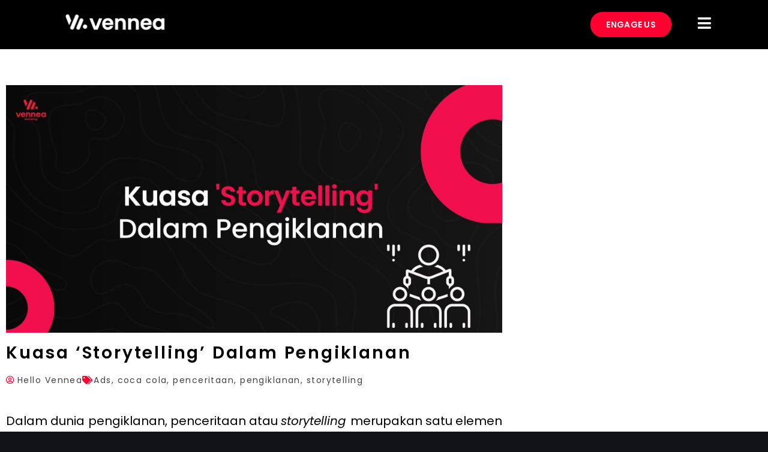

--- FILE ---
content_type: text/html; charset=UTF-8
request_url: https://vennea.com/kuasa-storytelling-dalam-pengiklanan/
body_size: 25722
content:
<!doctype html>
<html lang="en-US" class="no-js" itemtype="https://schema.org/Blog" itemscope>
<head>
	<meta charset="UTF-8">
	<meta name="viewport" content="width=device-width, initial-scale=1, minimum-scale=1">
	<meta name='robots' content='index, follow, max-image-preview:large, max-snippet:-1, max-video-preview:-1' />

	<!-- This site is optimized with the Yoast SEO plugin v26.8 - https://yoast.com/product/yoast-seo-wordpress/ -->
	<title>Kuasa &#039;Storytelling&#039; Dalam Pengiklanan - Digital Marketing Agency</title>
	<meta name="description" content="Storytelling boleh membantu menarik perhatian audiens dan tingkatkan kesedaran tentang sesuatu produk atau servis...." />
	<link rel="canonical" href="https://vennea.com/kuasa-storytelling-dalam-pengiklanan/" />
	<meta property="og:locale" content="en_US" />
	<meta property="og:type" content="article" />
	<meta property="og:title" content="Kuasa &#039;Storytelling&#039; Dalam Pengiklanan - Digital Marketing Agency" />
	<meta property="og:description" content="Storytelling boleh membantu menarik perhatian audiens dan tingkatkan kesedaran tentang sesuatu produk atau servis...." />
	<meta property="og:url" content="https://vennea.com/kuasa-storytelling-dalam-pengiklanan/" />
	<meta property="og:site_name" content="Digital Marketing Agency" />
	<meta property="article:published_time" content="2023-01-03T04:00:00+00:00" />
	<meta property="og:image" content="https://vennea.com/wp-content/uploads/2022/12/Blog-header-1080-×-1080px-35.jpg" />
	<meta property="og:image:width" content="2048" />
	<meta property="og:image:height" content="1021" />
	<meta property="og:image:type" content="image/jpeg" />
	<meta name="author" content="Hello Vennea" />
	<meta name="twitter:card" content="summary_large_image" />
	<meta name="twitter:label1" content="Written by" />
	<meta name="twitter:data1" content="Hello Vennea" />
	<meta name="twitter:label2" content="Est. reading time" />
	<meta name="twitter:data2" content="3 minutes" />
	<script type="application/ld+json" class="yoast-schema-graph">{"@context":"https://schema.org","@graph":[{"@type":"Article","@id":"https://vennea.com/kuasa-storytelling-dalam-pengiklanan/#article","isPartOf":{"@id":"https://vennea.com/kuasa-storytelling-dalam-pengiklanan/"},"author":{"name":"Hello Vennea","@id":"https://vennea.com/#/schema/person/07e09c62dfc6009eb80d12f40361b6a8"},"headline":"Kuasa &#8216;Storytelling&#8217; Dalam Pengiklanan","datePublished":"2023-01-03T04:00:00+00:00","mainEntityOfPage":{"@id":"https://vennea.com/kuasa-storytelling-dalam-pengiklanan/"},"wordCount":427,"commentCount":0,"publisher":{"@id":"https://vennea.com/#organization"},"image":{"@id":"https://vennea.com/kuasa-storytelling-dalam-pengiklanan/#primaryimage"},"thumbnailUrl":"https://vennea.com/wp-content/uploads/2022/12/Blog-header-1080-×-1080px-35.jpg","keywords":["Ads","coca cola","penceritaan","pengiklanan","storytelling"],"articleSection":["Ads"],"inLanguage":"en-US","potentialAction":[{"@type":"CommentAction","name":"Comment","target":["https://vennea.com/kuasa-storytelling-dalam-pengiklanan/#respond"]}]},{"@type":"WebPage","@id":"https://vennea.com/kuasa-storytelling-dalam-pengiklanan/","url":"https://vennea.com/kuasa-storytelling-dalam-pengiklanan/","name":"Kuasa 'Storytelling' Dalam Pengiklanan - Digital Marketing Agency","isPartOf":{"@id":"https://vennea.com/#website"},"primaryImageOfPage":{"@id":"https://vennea.com/kuasa-storytelling-dalam-pengiklanan/#primaryimage"},"image":{"@id":"https://vennea.com/kuasa-storytelling-dalam-pengiklanan/#primaryimage"},"thumbnailUrl":"https://vennea.com/wp-content/uploads/2022/12/Blog-header-1080-×-1080px-35.jpg","datePublished":"2023-01-03T04:00:00+00:00","description":"Storytelling boleh membantu menarik perhatian audiens dan tingkatkan kesedaran tentang sesuatu produk atau servis....","breadcrumb":{"@id":"https://vennea.com/kuasa-storytelling-dalam-pengiklanan/#breadcrumb"},"inLanguage":"en-US","potentialAction":[{"@type":"ReadAction","target":["https://vennea.com/kuasa-storytelling-dalam-pengiklanan/"]}]},{"@type":"ImageObject","inLanguage":"en-US","@id":"https://vennea.com/kuasa-storytelling-dalam-pengiklanan/#primaryimage","url":"https://vennea.com/wp-content/uploads/2022/12/Blog-header-1080-×-1080px-35.jpg","contentUrl":"https://vennea.com/wp-content/uploads/2022/12/Blog-header-1080-×-1080px-35.jpg","width":2048,"height":1021,"caption":"Kuasa 'Storytelling' Dalam Pengiklanan"},{"@type":"BreadcrumbList","@id":"https://vennea.com/kuasa-storytelling-dalam-pengiklanan/#breadcrumb","itemListElement":[{"@type":"ListItem","position":1,"name":"Home","item":"https://vennea.com/"},{"@type":"ListItem","position":2,"name":"Blog old","item":"https://vennea.com/blog-old/"},{"@type":"ListItem","position":3,"name":"Kuasa &#8216;Storytelling&#8217; Dalam Pengiklanan"}]},{"@type":"WebSite","@id":"https://vennea.com/#website","url":"https://vennea.com/","name":"Digital Marketing Agency","description":"Empower Your Sales &amp; Branding Online","publisher":{"@id":"https://vennea.com/#organization"},"potentialAction":[{"@type":"SearchAction","target":{"@type":"EntryPoint","urlTemplate":"https://vennea.com/?s={search_term_string}"},"query-input":{"@type":"PropertyValueSpecification","valueRequired":true,"valueName":"search_term_string"}}],"inLanguage":"en-US"},{"@type":"Organization","@id":"https://vennea.com/#organization","name":"Digital Marketing Agency","url":"https://vennea.com/","logo":{"@type":"ImageObject","inLanguage":"en-US","@id":"https://vennea.com/#/schema/logo/image/","url":"https://vennea.com/wp-content/uploads/2021/02/Vennea-Logo-1.png","contentUrl":"https://vennea.com/wp-content/uploads/2021/02/Vennea-Logo-1.png","width":369,"height":68,"caption":"Digital Marketing Agency"},"image":{"@id":"https://vennea.com/#/schema/logo/image/"}},{"@type":"Person","@id":"https://vennea.com/#/schema/person/07e09c62dfc6009eb80d12f40361b6a8","name":"Hello Vennea","image":{"@type":"ImageObject","inLanguage":"en-US","@id":"https://vennea.com/#/schema/person/image/","url":"https://secure.gravatar.com/avatar/8e5266f7fdcaef927fd48f198884ef1a420c0b213dc1433e4bb2eb104f2b5b8c?s=96&d=mm&r=g","contentUrl":"https://secure.gravatar.com/avatar/8e5266f7fdcaef927fd48f198884ef1a420c0b213dc1433e4bb2eb104f2b5b8c?s=96&d=mm&r=g","caption":"Hello Vennea"},"sameAs":["https://vennea.com"],"url":"https://vennea.com/author/adminvennea-com/"}]}</script>
	<!-- / Yoast SEO plugin. -->


<link rel='dns-prefetch' href='//script.metricode.com' />
<link rel="alternate" type="application/rss+xml" title="Digital Marketing Agency &raquo; Feed" href="https://vennea.com/feed/" />
<link rel="alternate" type="application/rss+xml" title="Digital Marketing Agency &raquo; Comments Feed" href="https://vennea.com/comments/feed/" />
			<script>document.documentElement.classList.remove( 'no-js' );</script>
			<link rel="alternate" type="application/rss+xml" title="Digital Marketing Agency &raquo; Kuasa &#8216;Storytelling&#8217; Dalam Pengiklanan Comments Feed" href="https://vennea.com/kuasa-storytelling-dalam-pengiklanan/feed/" />
<link rel="alternate" title="oEmbed (JSON)" type="application/json+oembed" href="https://vennea.com/wp-json/oembed/1.0/embed?url=https%3A%2F%2Fvennea.com%2Fkuasa-storytelling-dalam-pengiklanan%2F" />
<link rel="alternate" title="oEmbed (XML)" type="text/xml+oembed" href="https://vennea.com/wp-json/oembed/1.0/embed?url=https%3A%2F%2Fvennea.com%2Fkuasa-storytelling-dalam-pengiklanan%2F&#038;format=xml" />
<style id='wp-img-auto-sizes-contain-inline-css'>
img:is([sizes=auto i],[sizes^="auto," i]){contain-intrinsic-size:3000px 1500px}
/*# sourceURL=wp-img-auto-sizes-contain-inline-css */
</style>

<style id='wp-emoji-styles-inline-css'>

	img.wp-smiley, img.emoji {
		display: inline !important;
		border: none !important;
		box-shadow: none !important;
		height: 1em !important;
		width: 1em !important;
		margin: 0 0.07em !important;
		vertical-align: -0.1em !important;
		background: none !important;
		padding: 0 !important;
	}
/*# sourceURL=wp-emoji-styles-inline-css */
</style>
<link rel='stylesheet' id='wp-block-library-css' href='https://vennea.com/wp-includes/css/dist/block-library/style.min.css?ver=bcae2271ba6964b213cb5d00b922a013' media='all' />
<style id='classic-theme-styles-inline-css'>
/*! This file is auto-generated */
.wp-block-button__link{color:#fff;background-color:#32373c;border-radius:9999px;box-shadow:none;text-decoration:none;padding:calc(.667em + 2px) calc(1.333em + 2px);font-size:1.125em}.wp-block-file__button{background:#32373c;color:#fff;text-decoration:none}
/*# sourceURL=/wp-includes/css/classic-themes.min.css */
</style>
<style id='global-styles-inline-css'>
:root{--wp--preset--aspect-ratio--square: 1;--wp--preset--aspect-ratio--4-3: 4/3;--wp--preset--aspect-ratio--3-4: 3/4;--wp--preset--aspect-ratio--3-2: 3/2;--wp--preset--aspect-ratio--2-3: 2/3;--wp--preset--aspect-ratio--16-9: 16/9;--wp--preset--aspect-ratio--9-16: 9/16;--wp--preset--color--black: #000000;--wp--preset--color--cyan-bluish-gray: #abb8c3;--wp--preset--color--white: #ffffff;--wp--preset--color--pale-pink: #f78da7;--wp--preset--color--vivid-red: #cf2e2e;--wp--preset--color--luminous-vivid-orange: #ff6900;--wp--preset--color--luminous-vivid-amber: #fcb900;--wp--preset--color--light-green-cyan: #7bdcb5;--wp--preset--color--vivid-green-cyan: #00d084;--wp--preset--color--pale-cyan-blue: #8ed1fc;--wp--preset--color--vivid-cyan-blue: #0693e3;--wp--preset--color--vivid-purple: #9b51e0;--wp--preset--color--theme-palette-1: var(--global-palette1);--wp--preset--color--theme-palette-2: var(--global-palette2);--wp--preset--color--theme-palette-3: var(--global-palette3);--wp--preset--color--theme-palette-4: var(--global-palette4);--wp--preset--color--theme-palette-5: var(--global-palette5);--wp--preset--color--theme-palette-6: var(--global-palette6);--wp--preset--color--theme-palette-7: var(--global-palette7);--wp--preset--color--theme-palette-8: var(--global-palette8);--wp--preset--color--theme-palette-9: var(--global-palette9);--wp--preset--color--theme-palette-10: var(--global-palette10);--wp--preset--color--theme-palette-11: var(--global-palette11);--wp--preset--color--theme-palette-12: var(--global-palette12);--wp--preset--color--theme-palette-13: var(--global-palette13);--wp--preset--color--theme-palette-14: var(--global-palette14);--wp--preset--color--theme-palette-15: var(--global-palette15);--wp--preset--gradient--vivid-cyan-blue-to-vivid-purple: linear-gradient(135deg,rgb(6,147,227) 0%,rgb(155,81,224) 100%);--wp--preset--gradient--light-green-cyan-to-vivid-green-cyan: linear-gradient(135deg,rgb(122,220,180) 0%,rgb(0,208,130) 100%);--wp--preset--gradient--luminous-vivid-amber-to-luminous-vivid-orange: linear-gradient(135deg,rgb(252,185,0) 0%,rgb(255,105,0) 100%);--wp--preset--gradient--luminous-vivid-orange-to-vivid-red: linear-gradient(135deg,rgb(255,105,0) 0%,rgb(207,46,46) 100%);--wp--preset--gradient--very-light-gray-to-cyan-bluish-gray: linear-gradient(135deg,rgb(238,238,238) 0%,rgb(169,184,195) 100%);--wp--preset--gradient--cool-to-warm-spectrum: linear-gradient(135deg,rgb(74,234,220) 0%,rgb(151,120,209) 20%,rgb(207,42,186) 40%,rgb(238,44,130) 60%,rgb(251,105,98) 80%,rgb(254,248,76) 100%);--wp--preset--gradient--blush-light-purple: linear-gradient(135deg,rgb(255,206,236) 0%,rgb(152,150,240) 100%);--wp--preset--gradient--blush-bordeaux: linear-gradient(135deg,rgb(254,205,165) 0%,rgb(254,45,45) 50%,rgb(107,0,62) 100%);--wp--preset--gradient--luminous-dusk: linear-gradient(135deg,rgb(255,203,112) 0%,rgb(199,81,192) 50%,rgb(65,88,208) 100%);--wp--preset--gradient--pale-ocean: linear-gradient(135deg,rgb(255,245,203) 0%,rgb(182,227,212) 50%,rgb(51,167,181) 100%);--wp--preset--gradient--electric-grass: linear-gradient(135deg,rgb(202,248,128) 0%,rgb(113,206,126) 100%);--wp--preset--gradient--midnight: linear-gradient(135deg,rgb(2,3,129) 0%,rgb(40,116,252) 100%);--wp--preset--font-size--small: var(--global-font-size-small);--wp--preset--font-size--medium: var(--global-font-size-medium);--wp--preset--font-size--large: var(--global-font-size-large);--wp--preset--font-size--x-large: 42px;--wp--preset--font-size--larger: var(--global-font-size-larger);--wp--preset--font-size--xxlarge: var(--global-font-size-xxlarge);--wp--preset--spacing--20: 0.44rem;--wp--preset--spacing--30: 0.67rem;--wp--preset--spacing--40: 1rem;--wp--preset--spacing--50: 1.5rem;--wp--preset--spacing--60: 2.25rem;--wp--preset--spacing--70: 3.38rem;--wp--preset--spacing--80: 5.06rem;--wp--preset--shadow--natural: 6px 6px 9px rgba(0, 0, 0, 0.2);--wp--preset--shadow--deep: 12px 12px 50px rgba(0, 0, 0, 0.4);--wp--preset--shadow--sharp: 6px 6px 0px rgba(0, 0, 0, 0.2);--wp--preset--shadow--outlined: 6px 6px 0px -3px rgb(255, 255, 255), 6px 6px rgb(0, 0, 0);--wp--preset--shadow--crisp: 6px 6px 0px rgb(0, 0, 0);}:where(.is-layout-flex){gap: 0.5em;}:where(.is-layout-grid){gap: 0.5em;}body .is-layout-flex{display: flex;}.is-layout-flex{flex-wrap: wrap;align-items: center;}.is-layout-flex > :is(*, div){margin: 0;}body .is-layout-grid{display: grid;}.is-layout-grid > :is(*, div){margin: 0;}:where(.wp-block-columns.is-layout-flex){gap: 2em;}:where(.wp-block-columns.is-layout-grid){gap: 2em;}:where(.wp-block-post-template.is-layout-flex){gap: 1.25em;}:where(.wp-block-post-template.is-layout-grid){gap: 1.25em;}.has-black-color{color: var(--wp--preset--color--black) !important;}.has-cyan-bluish-gray-color{color: var(--wp--preset--color--cyan-bluish-gray) !important;}.has-white-color{color: var(--wp--preset--color--white) !important;}.has-pale-pink-color{color: var(--wp--preset--color--pale-pink) !important;}.has-vivid-red-color{color: var(--wp--preset--color--vivid-red) !important;}.has-luminous-vivid-orange-color{color: var(--wp--preset--color--luminous-vivid-orange) !important;}.has-luminous-vivid-amber-color{color: var(--wp--preset--color--luminous-vivid-amber) !important;}.has-light-green-cyan-color{color: var(--wp--preset--color--light-green-cyan) !important;}.has-vivid-green-cyan-color{color: var(--wp--preset--color--vivid-green-cyan) !important;}.has-pale-cyan-blue-color{color: var(--wp--preset--color--pale-cyan-blue) !important;}.has-vivid-cyan-blue-color{color: var(--wp--preset--color--vivid-cyan-blue) !important;}.has-vivid-purple-color{color: var(--wp--preset--color--vivid-purple) !important;}.has-black-background-color{background-color: var(--wp--preset--color--black) !important;}.has-cyan-bluish-gray-background-color{background-color: var(--wp--preset--color--cyan-bluish-gray) !important;}.has-white-background-color{background-color: var(--wp--preset--color--white) !important;}.has-pale-pink-background-color{background-color: var(--wp--preset--color--pale-pink) !important;}.has-vivid-red-background-color{background-color: var(--wp--preset--color--vivid-red) !important;}.has-luminous-vivid-orange-background-color{background-color: var(--wp--preset--color--luminous-vivid-orange) !important;}.has-luminous-vivid-amber-background-color{background-color: var(--wp--preset--color--luminous-vivid-amber) !important;}.has-light-green-cyan-background-color{background-color: var(--wp--preset--color--light-green-cyan) !important;}.has-vivid-green-cyan-background-color{background-color: var(--wp--preset--color--vivid-green-cyan) !important;}.has-pale-cyan-blue-background-color{background-color: var(--wp--preset--color--pale-cyan-blue) !important;}.has-vivid-cyan-blue-background-color{background-color: var(--wp--preset--color--vivid-cyan-blue) !important;}.has-vivid-purple-background-color{background-color: var(--wp--preset--color--vivid-purple) !important;}.has-black-border-color{border-color: var(--wp--preset--color--black) !important;}.has-cyan-bluish-gray-border-color{border-color: var(--wp--preset--color--cyan-bluish-gray) !important;}.has-white-border-color{border-color: var(--wp--preset--color--white) !important;}.has-pale-pink-border-color{border-color: var(--wp--preset--color--pale-pink) !important;}.has-vivid-red-border-color{border-color: var(--wp--preset--color--vivid-red) !important;}.has-luminous-vivid-orange-border-color{border-color: var(--wp--preset--color--luminous-vivid-orange) !important;}.has-luminous-vivid-amber-border-color{border-color: var(--wp--preset--color--luminous-vivid-amber) !important;}.has-light-green-cyan-border-color{border-color: var(--wp--preset--color--light-green-cyan) !important;}.has-vivid-green-cyan-border-color{border-color: var(--wp--preset--color--vivid-green-cyan) !important;}.has-pale-cyan-blue-border-color{border-color: var(--wp--preset--color--pale-cyan-blue) !important;}.has-vivid-cyan-blue-border-color{border-color: var(--wp--preset--color--vivid-cyan-blue) !important;}.has-vivid-purple-border-color{border-color: var(--wp--preset--color--vivid-purple) !important;}.has-vivid-cyan-blue-to-vivid-purple-gradient-background{background: var(--wp--preset--gradient--vivid-cyan-blue-to-vivid-purple) !important;}.has-light-green-cyan-to-vivid-green-cyan-gradient-background{background: var(--wp--preset--gradient--light-green-cyan-to-vivid-green-cyan) !important;}.has-luminous-vivid-amber-to-luminous-vivid-orange-gradient-background{background: var(--wp--preset--gradient--luminous-vivid-amber-to-luminous-vivid-orange) !important;}.has-luminous-vivid-orange-to-vivid-red-gradient-background{background: var(--wp--preset--gradient--luminous-vivid-orange-to-vivid-red) !important;}.has-very-light-gray-to-cyan-bluish-gray-gradient-background{background: var(--wp--preset--gradient--very-light-gray-to-cyan-bluish-gray) !important;}.has-cool-to-warm-spectrum-gradient-background{background: var(--wp--preset--gradient--cool-to-warm-spectrum) !important;}.has-blush-light-purple-gradient-background{background: var(--wp--preset--gradient--blush-light-purple) !important;}.has-blush-bordeaux-gradient-background{background: var(--wp--preset--gradient--blush-bordeaux) !important;}.has-luminous-dusk-gradient-background{background: var(--wp--preset--gradient--luminous-dusk) !important;}.has-pale-ocean-gradient-background{background: var(--wp--preset--gradient--pale-ocean) !important;}.has-electric-grass-gradient-background{background: var(--wp--preset--gradient--electric-grass) !important;}.has-midnight-gradient-background{background: var(--wp--preset--gradient--midnight) !important;}.has-small-font-size{font-size: var(--wp--preset--font-size--small) !important;}.has-medium-font-size{font-size: var(--wp--preset--font-size--medium) !important;}.has-large-font-size{font-size: var(--wp--preset--font-size--large) !important;}.has-x-large-font-size{font-size: var(--wp--preset--font-size--x-large) !important;}
:where(.wp-block-post-template.is-layout-flex){gap: 1.25em;}:where(.wp-block-post-template.is-layout-grid){gap: 1.25em;}
:where(.wp-block-term-template.is-layout-flex){gap: 1.25em;}:where(.wp-block-term-template.is-layout-grid){gap: 1.25em;}
:where(.wp-block-columns.is-layout-flex){gap: 2em;}:where(.wp-block-columns.is-layout-grid){gap: 2em;}
:root :where(.wp-block-pullquote){font-size: 1.5em;line-height: 1.6;}
/*# sourceURL=global-styles-inline-css */
</style>
<link rel='stylesheet' id='kadence-global-css' href='https://vennea.com/wp-content/themes/kadence/assets/css/global.min.css?ver=1.4.3' media='all' />
<style id='kadence-global-inline-css'>
/* Kadence Base CSS */
:root{--global-palette1:#ff0000;--global-palette2:#ff000c;--global-palette3:#000000;--global-palette4:#606060;--global-palette5:#929292;--global-palette6:#967171;--global-palette7:#f7eded;--global-palette8:#fcf7f7;--global-palette9:#ffffff;--global-palette10:oklch(from var(--global-palette1) calc(l + 0.10 * (1 - l)) calc(c * 1.00) calc(h + 180) / 100%);--global-palette11:#13612e;--global-palette12:#1159af;--global-palette13:#b82105;--global-palette14:#f7630c;--global-palette15:#f5a524;--global-palette9rgb:255, 255, 255;--global-palette-highlight:var(--global-palette1);--global-palette-highlight-alt:var(--global-palette2);--global-palette-highlight-alt2:var(--global-palette9);--global-palette-btn-bg:var(--global-palette1);--global-palette-btn-bg-hover:var(--global-palette2);--global-palette-btn:var(--global-palette9);--global-palette-btn-hover:var(--global-palette9);--global-palette-btn-sec-bg:var(--global-palette7);--global-palette-btn-sec-bg-hover:var(--global-palette2);--global-palette-btn-sec:var(--global-palette3);--global-palette-btn-sec-hover:var(--global-palette9);--global-body-font-family:Poppins, sans-serif;--global-heading-font-family:Poppins, sans-serif;--global-primary-nav-font-family:inherit;--global-fallback-font:sans-serif;--global-display-fallback-font:sans-serif;--global-content-width:1170px;--global-content-wide-width:calc(1170px + 230px);--global-content-narrow-width:842px;--global-content-edge-padding:1.5rem;--global-content-boxed-padding:2rem;--global-calc-content-width:calc(1170px - var(--global-content-edge-padding) - var(--global-content-edge-padding) );--wp--style--global--content-size:var(--global-calc-content-width);}.wp-site-blocks{--global-vw:calc( 100vw - ( 0.5 * var(--scrollbar-offset)));}:root body.kadence-elementor-colors{--e-global-color-kadence1:var(--global-palette1);--e-global-color-kadence2:var(--global-palette2);--e-global-color-kadence3:var(--global-palette3);--e-global-color-kadence4:var(--global-palette4);--e-global-color-kadence5:var(--global-palette5);--e-global-color-kadence6:var(--global-palette6);--e-global-color-kadence7:var(--global-palette7);--e-global-color-kadence8:var(--global-palette8);--e-global-color-kadence9:var(--global-palette9);--e-global-color-kadence10:var(--global-palette10);--e-global-color-kadence11:var(--global-palette11);--e-global-color-kadence12:var(--global-palette12);--e-global-color-kadence13:var(--global-palette13);--e-global-color-kadence14:var(--global-palette14);--e-global-color-kadence15:var(--global-palette15);}body{background:var(--global-palette8);}body, input, select, optgroup, textarea{font-style:normal;font-weight:normal;font-size:12px;line-height:1.6;letter-spacing:0.12em;font-family:var(--global-body-font-family);color:var(--global-palette3);}.content-bg, body.content-style-unboxed .site{background:var(--global-palette9);}@media all and (max-width: 767px){body{font-size:19px;}}h1,h2,h3,h4,h5,h6{font-family:var(--global-heading-font-family);}h1{font-style:normal;font-weight:normal;font-size:35px;line-height:1;letter-spacing:0.1em;font-family:Poppins, sans-serif;color:var(--global-palette3);}h2{font-style:normal;font-weight:normal;font-size:30px;line-height:1;font-family:Poppins, sans-serif;color:var(--global-palette3);}h3{font-style:normal;font-weight:normal;font-size:25px;line-height:1.3;font-family:Poppins, sans-serif;color:var(--global-palette3);}h4{font-style:normal;font-weight:500;font-size:22px;line-height:1.3;font-family:Poppins, sans-serif;color:var(--global-palette3);}h5{font-style:normal;font-weight:normal;font-size:18px;line-height:1.5;font-family:Poppins, sans-serif;color:var(--global-palette3);}h6{font-style:normal;font-weight:normal;font-size:14px;line-height:1.5;font-family:Poppins, sans-serif;color:var(--global-palette3);}.entry-hero h1{font-style:normal;font-weight:700;font-size:45px;line-height:1;letter-spacing:-0.05em;font-family:Poppins, sans-serif;color:#ffffff;}.entry-hero .kadence-breadcrumbs, .entry-hero .search-form{font-style:normal;font-weight:normal;font-family:Poppins, sans-serif;}@media all and (max-width: 767px){h1{font-size:35px;}h2{font-size:30px;}}.entry-hero .kadence-breadcrumbs{max-width:1170px;}.site-container, .site-header-row-layout-contained, .site-footer-row-layout-contained, .entry-hero-layout-contained, .comments-area, .alignfull > .wp-block-cover__inner-container, .alignwide > .wp-block-cover__inner-container{max-width:var(--global-content-width);}.content-width-narrow .content-container.site-container, .content-width-narrow .hero-container.site-container{max-width:var(--global-content-narrow-width);}@media all and (min-width: 1400px){.wp-site-blocks .content-container  .alignwide{margin-left:-115px;margin-right:-115px;width:unset;max-width:unset;}}@media all and (min-width: 1102px){.content-width-narrow .wp-site-blocks .content-container .alignwide{margin-left:-130px;margin-right:-130px;width:unset;max-width:unset;}}.content-style-boxed .wp-site-blocks .entry-content .alignwide{margin-left:calc( -1 * var( --global-content-boxed-padding ) );margin-right:calc( -1 * var( --global-content-boxed-padding ) );}.content-area{margin-top:5rem;margin-bottom:5rem;}@media all and (max-width: 1024px){.content-area{margin-top:3rem;margin-bottom:3rem;}}@media all and (max-width: 767px){.content-area{margin-top:2rem;margin-bottom:2rem;}}@media all and (max-width: 1024px){:root{--global-content-boxed-padding:2rem;}}@media all and (max-width: 767px){:root{--global-content-boxed-padding:1.5rem;}}.entry-content-wrap{padding:2rem;}@media all and (max-width: 1024px){.entry-content-wrap{padding:2rem;}}@media all and (max-width: 767px){.entry-content-wrap{padding:1.5rem;}}.entry.single-entry{box-shadow:0px 15px 15px -10px rgba(0,0,0,0.05);}.entry.loop-entry{box-shadow:0px 15px 15px -10px rgba(0,0,0,0.05);}.loop-entry .entry-content-wrap{padding:2rem;}@media all and (max-width: 1024px){.loop-entry .entry-content-wrap{padding:2rem;}}@media all and (max-width: 767px){.loop-entry .entry-content-wrap{padding:1.5rem;}}.has-sidebar:not(.has-left-sidebar) .content-container{grid-template-columns:1fr 20%;}.has-sidebar.has-left-sidebar .content-container{grid-template-columns:20% 1fr;}.primary-sidebar.widget-area .widget{margin-bottom:1.5em;color:var(--global-palette4);}.primary-sidebar.widget-area .widget-title{font-style:normal;font-weight:400;font-size:20px;line-height:1.5;color:var(--global-palette3);}button, .button, .wp-block-button__link, input[type="button"], input[type="reset"], input[type="submit"], .fl-button, .elementor-button-wrapper .elementor-button, .wc-block-components-checkout-place-order-button, .wc-block-cart__submit{box-shadow:0px 0px 0px -7px rgba(0,0,0,0);}button:hover, button:focus, button:active, .button:hover, .button:focus, .button:active, .wp-block-button__link:hover, .wp-block-button__link:focus, .wp-block-button__link:active, input[type="button"]:hover, input[type="button"]:focus, input[type="button"]:active, input[type="reset"]:hover, input[type="reset"]:focus, input[type="reset"]:active, input[type="submit"]:hover, input[type="submit"]:focus, input[type="submit"]:active, .elementor-button-wrapper .elementor-button:hover, .elementor-button-wrapper .elementor-button:focus, .elementor-button-wrapper .elementor-button:active, .wc-block-cart__submit:hover{box-shadow:0px 15px 25px -7px rgba(0,0,0,0.1);}.kb-button.kb-btn-global-outline.kb-btn-global-inherit{padding-top:calc(px - 2px);padding-right:calc(px - 2px);padding-bottom:calc(px - 2px);padding-left:calc(px - 2px);}@media all and (min-width: 1025px){.transparent-header .entry-hero .entry-hero-container-inner{padding-top:70px;}}@media all and (max-width: 1024px){.mobile-transparent-header .entry-hero .entry-hero-container-inner{padding-top:70px;}}@media all and (max-width: 767px){.mobile-transparent-header .entry-hero .entry-hero-container-inner{padding-top:70px;}}#kt-scroll-up-reader, #kt-scroll-up{border:0px none currentColor;border-radius:73px 73px 73px 73px;color:#000000;background:#fdf505;bottom:135px;font-size:1.99em;padding:0.4em 0.4em 0.4em 0.4em;}#kt-scroll-up-reader.scroll-up-side-right, #kt-scroll-up.scroll-up-side-right{right:40px;}#kt-scroll-up-reader.scroll-up-side-left, #kt-scroll-up.scroll-up-side-left{left:40px;}@media all and (hover: hover){#kt-scroll-up-reader:hover, #kt-scroll-up:hover{background:#fdf505;}}@media all and (max-width: 767px){#kt-scroll-up-reader, #kt-scroll-up{bottom:116px;font-size:0.95em;}#kt-scroll-up-reader.scroll-up-side-right, #kt-scroll-up.scroll-up-side-right{right:15px;}#kt-scroll-up-reader.scroll-up-side-left, #kt-scroll-up.scroll-up-side-left{left:15px;}}body.single{background:#111319;}body.single .entry-related{background:var(--global-palette7);}.wp-site-blocks .entry-related h2.entry-related-title{font-style:normal;font-size:30px;}.wp-site-blocks .post-title h1{font-style:normal;font-weight:normal;font-size:25px;line-height:1.4;font-family:Poppins, sans-serif;color:#000000;}@media all and (max-width: 767px){.wp-site-blocks .post-title h1{font-size:20px;line-height:1.3;letter-spacing:-0.01em;}}.post-title .entry-meta{color:var(--global-palette5);}.post-title .entry-meta a:hover{color:rgba(17,19,25,0);}.entry-hero.post-hero-section .entry-header{min-height:190px;}@media all and (max-width: 767px){.entry-hero.post-hero-section .entry-header{min-height:321px;}}.loop-entry.type-post h2.entry-title{font-style:normal;font-size:30px;line-height:1.4;color:var(--global-palette3);}
/* Kadence Header CSS */
@media all and (max-width: 1024px){.mobile-transparent-header #masthead{position:absolute;left:0px;right:0px;z-index:100;}.kadence-scrollbar-fixer.mobile-transparent-header #masthead{right:var(--scrollbar-offset,0);}.mobile-transparent-header #masthead, .mobile-transparent-header .site-top-header-wrap .site-header-row-container-inner, .mobile-transparent-header .site-main-header-wrap .site-header-row-container-inner, .mobile-transparent-header .site-bottom-header-wrap .site-header-row-container-inner{background:transparent;}.site-header-row-tablet-layout-fullwidth, .site-header-row-tablet-layout-standard{padding:0px;}}@media all and (min-width: 1025px){.transparent-header #masthead{position:absolute;left:0px;right:0px;z-index:100;}.transparent-header.kadence-scrollbar-fixer #masthead{right:var(--scrollbar-offset,0);}.transparent-header #masthead, .transparent-header .site-top-header-wrap .site-header-row-container-inner, .transparent-header .site-main-header-wrap .site-header-row-container-inner, .transparent-header .site-bottom-header-wrap .site-header-row-container-inner{background:transparent;}}.site-branding a.brand img{max-width:198px;}.site-branding a.brand img.svg-logo-image{width:198px;}@media all and (max-width: 767px){.site-branding a.brand img{max-width:130px;}.site-branding a.brand img.svg-logo-image{width:130px;}}.site-branding{padding:0px 0px 0px 0px;}#masthead, #masthead .kadence-sticky-header.item-is-fixed:not(.item-at-start):not(.site-header-row-container):not(.site-main-header-wrap), #masthead .kadence-sticky-header.item-is-fixed:not(.item-at-start) > .site-header-row-container-inner{background:#ff0031;}.site-main-header-wrap .site-header-row-container-inner{background:rgba(255,0,48,0.8);border-bottom:0px none transparent;}.site-main-header-inner-wrap{min-height:70px;}#masthead .kadence-sticky-header.item-is-fixed:not(.item-at-start):not(.site-header-row-container):not(.item-hidden-above):not(.site-main-header-wrap), #masthead .kadence-sticky-header.item-is-fixed:not(.item-at-start):not(.item-hidden-above) > .site-header-row-container-inner{background:#ff0031;border-bottom:0px none rgba(0,0,0,0.33);}.site-main-header-wrap.site-header-row-container.site-header-focus-item.site-header-row-layout-standard.kadence-sticky-header.item-is-fixed.item-is-stuck, .site-header-upper-inner-wrap.kadence-sticky-header.item-is-fixed.item-is-stuck, .site-header-inner-wrap.kadence-sticky-header.item-is-fixed.item-is-stuck, .site-top-header-wrap.site-header-row-container.site-header-focus-item.site-header-row-layout-standard.kadence-sticky-header.item-is-fixed.item-is-stuck, .site-bottom-header-wrap.site-header-row-container.site-header-focus-item.site-header-row-layout-standard.kadence-sticky-header.item-is-fixed.item-is-stuck{box-shadow:0px 0px 0px 0px rgba(0,0,0,0);}@media all and (max-width: 1024px){#masthead .kadence-sticky-header.item-is-fixed:not(.item-at-start):not(.site-header-row-container):not(.item-hidden-above):not(.site-main-header-wrap), #masthead .kadence-sticky-header.item-is-fixed:not(.item-at-start):not(.item-hidden-above) > .site-header-row-container-inner{background:#ff0030;}}.transparent-header #wrapper #masthead{background:#ff0031;}.header-navigation[class*="header-navigation-style-underline"] .header-menu-container.primary-menu-container>ul>li>a:after{width:calc( 100% - 2em);}.main-navigation .primary-menu-container > ul > li.menu-item > a{padding-left:calc(2em / 2);padding-right:calc(2em / 2);padding-top:1em;padding-bottom:1em;color:#ffffff;}.main-navigation .primary-menu-container > ul > li.menu-item .dropdown-nav-special-toggle{right:calc(2em / 2);}.main-navigation .primary-menu-container > ul li.menu-item > a{font-style:normal;font-weight:700;font-size:18px;}.main-navigation .primary-menu-container > ul > li.menu-item > a:hover{color:#ffffff;}.main-navigation .primary-menu-container > ul > li.menu-item.current-menu-item > a{color:#f7fafc;}.header-navigation .header-menu-container ul ul.sub-menu, .header-navigation .header-menu-container ul ul.submenu{background:var(--global-palette9);box-shadow:0px 3px 13px 0px rgba(55,0,10,0.4);}.header-navigation .header-menu-container ul ul li.menu-item, .header-menu-container ul.menu > li.kadence-menu-mega-enabled > ul > li.menu-item > a{border-bottom:1px solid rgba(146,146,146,0.3);border-radius:0px 0px 0px 0px;}.header-navigation .header-menu-container ul ul li.menu-item > a{width:220px;padding-top:1.4em;padding-bottom:1.4em;color:var(--global-palette3);font-style:normal;font-size:15px;line-height:1.2;}.header-navigation .header-menu-container ul ul li.menu-item > a:hover{color:var(--global-palette4);background:var(--global-palette8);border-radius:0px 0px 0px 0px;}.header-navigation .header-menu-container ul ul li.menu-item.current-menu-item > a{color:var(--global-palette4);background:var(--global-palette7);border-radius:0px 0px 0px 0px;}.mobile-toggle-open-container .menu-toggle-open, .mobile-toggle-open-container .menu-toggle-open:focus{background:var(--global-palette9);color:var(--global-palette1);padding:0.5em 0.6em 0.6em 0.6em;font-size:14px;}.mobile-toggle-open-container .menu-toggle-open.menu-toggle-style-bordered{border:0px solid currentColor;}.mobile-toggle-open-container .menu-toggle-open .menu-toggle-icon{font-size:15px;}.mobile-toggle-open-container .menu-toggle-open:hover, .mobile-toggle-open-container .menu-toggle-open:focus-visible{color:var(--global-palette1);background:var(--global-palette9);}.mobile-navigation ul li{font-size:14px;}.mobile-navigation ul li a{padding-top:1.15em;padding-bottom:1.15em;}.mobile-navigation ul li > a, .mobile-navigation ul li.menu-item-has-children > .drawer-nav-drop-wrap{color:var(--global-palette8);}.mobile-navigation ul li.current-menu-item > a, .mobile-navigation ul li.current-menu-item.menu-item-has-children > .drawer-nav-drop-wrap{color:var(--global-palette-highlight);}.mobile-navigation ul li.menu-item-has-children .drawer-nav-drop-wrap, .mobile-navigation ul li:not(.menu-item-has-children) a{border-bottom:1px solid rgba(255,255,255,0.1);}.mobile-navigation:not(.drawer-navigation-parent-toggle-true) ul li.menu-item-has-children .drawer-nav-drop-wrap button{border-left:1px solid rgba(255,255,255,0.1);}#mobile-drawer .drawer-header .drawer-toggle{padding:0.6em 0.15em 0.6em 0.15em;font-size:24px;}#mobile-drawer .drawer-header .drawer-toggle:hover, #mobile-drawer .drawer-header .drawer-toggle:focus:hover{color:#ff0000;}#main-header .header-button{font-style:normal;font-weight:700;border-radius:25px 25px 25px 25px;color:#000000;background:#fdf505;box-shadow:4px 8px 5px -8px rgba(0,0,0,0.67);}#main-header .header-button:hover{box-shadow:0px 15px 25px -7px rgba(0,0,0,0.1);}.mobile-header-button-wrap .mobile-header-button-inner-wrap .mobile-header-button{font-style:normal;font-weight:900;color:#000000;background:#fff600;border:2px none transparent;box-shadow:0px 0px 0px -7px rgba(0,0,0,0);}.mobile-header-button-wrap .mobile-header-button-inner-wrap .mobile-header-button:hover{box-shadow:0px 15px 25px -7px rgba(0,0,0,0.1);}
/* Kadence Footer CSS */
#colophon{background:var(--global-palette4);}.site-top-footer-wrap .site-footer-row-container-inner{font-style:normal;color:var(--global-palette9);}.site-footer .site-top-footer-wrap a:not(.button):not(.wp-block-button__link):not(.wp-element-button){color:var(--global-palette9);}.site-footer .site-top-footer-wrap a:not(.button):not(.wp-block-button__link):not(.wp-element-button):hover{color:var(--global-palette1);}.site-top-footer-inner-wrap{padding-top:80px;padding-bottom:10px;grid-column-gap:40px;grid-row-gap:40px;}.site-top-footer-inner-wrap .widget{margin-bottom:30px;}.site-top-footer-inner-wrap .widget-area .widget-title{font-style:normal;font-size:14px;color:var(--global-palette8);}.site-top-footer-inner-wrap .site-footer-section:not(:last-child):after{right:calc(-40px / 2);}@media all and (max-width: 767px){.site-top-footer-inner-wrap{padding-bottom:0px;}}.site-bottom-footer-wrap .site-footer-row-container-inner{font-style:normal;font-size:13px;color:#606060;border-top:0px none transparent;}.site-bottom-footer-inner-wrap{padding-top:0px;padding-bottom:40px;grid-column-gap:30px;}.site-bottom-footer-inner-wrap .widget{margin-bottom:30px;}.site-bottom-footer-inner-wrap .site-footer-section:not(:last-child):after{right:calc(-30px / 2);}.footer-social-wrap .footer-social-inner-wrap{font-size:1.11em;gap:0.3em;}.site-footer .site-footer-wrap .site-footer-section .footer-social-wrap .footer-social-inner-wrap .social-button{color:var(--global-palette9);background:#606060;border:2px none transparent;border-radius:3px;}.site-footer .site-footer-wrap .site-footer-section .footer-social-wrap .footer-social-inner-wrap .social-button:hover{color:var(--global-palette1);}#colophon .footer-html{font-style:normal;color:var(--global-palette9);}#colophon .site-footer-row-container .site-footer-row .footer-html a{color:var(--global-palette9);}#colophon .site-footer-row-container .site-footer-row .footer-html a:hover{color:var(--global-palette1);}
/*# sourceURL=kadence-global-inline-css */
</style>
<link rel='stylesheet' id='kadence-header-css' href='https://vennea.com/wp-content/themes/kadence/assets/css/header.min.css?ver=1.4.3' media='all' />
<link rel='stylesheet' id='kadence-content-css' href='https://vennea.com/wp-content/themes/kadence/assets/css/content.min.css?ver=1.4.3' media='all' />
<link rel='stylesheet' id='kadence-sidebar-css' href='https://vennea.com/wp-content/themes/kadence/assets/css/sidebar.min.css?ver=1.4.3' media='all' />
<link rel='stylesheet' id='kadence-footer-css' href='https://vennea.com/wp-content/themes/kadence/assets/css/footer.min.css?ver=1.4.3' media='all' />
<link rel='stylesheet' id='elementor-frontend-css' href='https://vennea.com/wp-content/plugins/elementor/assets/css/frontend.min.css?ver=3.34.2' media='all' />
<link rel='stylesheet' id='widget-image-css' href='https://vennea.com/wp-content/plugins/elementor/assets/css/widget-image.min.css?ver=3.34.2' media='all' />
<link rel='stylesheet' id='e-animation-grow-css' href='https://vennea.com/wp-content/plugins/elementor/assets/lib/animations/styles/e-animation-grow.min.css?ver=3.34.2' media='all' />
<link rel='stylesheet' id='widget-divider-css' href='https://vennea.com/wp-content/plugins/elementor/assets/css/widget-divider.min.css?ver=3.34.2' media='all' />
<link rel='stylesheet' id='widget-heading-css' href='https://vennea.com/wp-content/plugins/elementor/assets/css/widget-heading.min.css?ver=3.34.2' media='all' />
<link rel='stylesheet' id='widget-icon-list-css' href='https://vennea.com/wp-content/plugins/elementor/assets/css/widget-icon-list.min.css?ver=3.34.2' media='all' />
<link rel='stylesheet' id='eael-general-css' href='https://vennea.com/wp-content/plugins/essential-addons-for-elementor-lite/assets/front-end/css/view/general.min.css?ver=6.5.8' media='all' />
<link rel='stylesheet' id='eael-2478-css' href='https://vennea.com/wp-content/uploads/essential-addons-elementor/eael-2478.css?ver=1672416149' media='all' />
<link rel='stylesheet' id='widget-post-info-css' href='https://vennea.com/wp-content/plugins/elementor-pro/assets/css/widget-post-info.min.css?ver=3.34.0' media='all' />
<link rel='stylesheet' id='elementor-icons-shared-0-css' href='https://vennea.com/wp-content/plugins/elementor/assets/lib/font-awesome/css/fontawesome.min.css?ver=5.15.3' media='all' />
<link rel='stylesheet' id='elementor-icons-fa-regular-css' href='https://vennea.com/wp-content/plugins/elementor/assets/lib/font-awesome/css/regular.min.css?ver=5.15.3' media='all' />
<link rel='stylesheet' id='elementor-icons-fa-solid-css' href='https://vennea.com/wp-content/plugins/elementor/assets/lib/font-awesome/css/solid.min.css?ver=5.15.3' media='all' />
<link rel='stylesheet' id='widget-share-buttons-css' href='https://vennea.com/wp-content/plugins/elementor-pro/assets/css/widget-share-buttons.min.css?ver=3.34.0' media='all' />
<link rel='stylesheet' id='e-apple-webkit-css' href='https://vennea.com/wp-content/plugins/elementor/assets/css/conditionals/apple-webkit.min.css?ver=3.34.2' media='all' />
<link rel='stylesheet' id='elementor-icons-fa-brands-css' href='https://vennea.com/wp-content/plugins/elementor/assets/lib/font-awesome/css/brands.min.css?ver=5.15.3' media='all' />
<link rel='stylesheet' id='widget-posts-css' href='https://vennea.com/wp-content/plugins/elementor-pro/assets/css/widget-posts.min.css?ver=3.34.0' media='all' />
<link rel='stylesheet' id='widget-nav-menu-css' href='https://vennea.com/wp-content/plugins/elementor-pro/assets/css/widget-nav-menu.min.css?ver=3.34.0' media='all' />
<link rel='stylesheet' id='widget-social-icons-css' href='https://vennea.com/wp-content/plugins/elementor/assets/css/widget-social-icons.min.css?ver=3.34.2' media='all' />
<link rel='stylesheet' id='e-animation-fadeIn-css' href='https://vennea.com/wp-content/plugins/elementor/assets/lib/animations/styles/fadeIn.min.css?ver=3.34.2' media='all' />
<link rel='stylesheet' id='e-popup-css' href='https://vennea.com/wp-content/plugins/elementor-pro/assets/css/conditionals/popup.min.css?ver=3.34.0' media='all' />
<link rel='stylesheet' id='jet-blocks-css' href='https://vennea.com/wp-content/uploads/elementor/css/custom-jet-blocks.css?ver=1.3.22' media='all' />
<link rel='stylesheet' id='elementor-icons-css' href='https://vennea.com/wp-content/plugins/elementor/assets/lib/eicons/css/elementor-icons.min.css?ver=5.46.0' media='all' />
<link rel='stylesheet' id='elementor-post-9-css' href='https://vennea.com/wp-content/uploads/elementor/css/post-9.css?ver=1769085803' media='all' />
<link rel='stylesheet' id='jet-blog-css' href='https://vennea.com/wp-content/plugins/jet-blog/assets/css/jet-blog.css?ver=2.4.8' media='all' />
<link rel='stylesheet' id='elementor-post-8978-css' href='https://vennea.com/wp-content/uploads/elementor/css/post-8978.css?ver=1769085804' media='all' />
<link rel='stylesheet' id='elementor-post-10194-css' href='https://vennea.com/wp-content/uploads/elementor/css/post-10194.css?ver=1769085804' media='all' />
<link rel='stylesheet' id='elementor-post-2478-css' href='https://vennea.com/wp-content/uploads/elementor/css/post-2478.css?ver=1769086041' media='all' />
<link rel='stylesheet' id='elementor-post-10295-css' href='https://vennea.com/wp-content/uploads/elementor/css/post-10295.css?ver=1769085804' media='all' />
<link rel='stylesheet' id='jquery-chosen-css' href='https://vennea.com/wp-content/plugins/jet-search/assets/lib/chosen/chosen.min.css?ver=1.8.7' media='all' />
<link rel='stylesheet' id='jet-search-css' href='https://vennea.com/wp-content/plugins/jet-search/assets/css/jet-search.css?ver=3.5.16.1' media='all' />
<link rel='stylesheet' id='elementor-gf-local-poppins-css' href='https://vennea.com/wp-content/uploads/elementor/google-fonts/css/poppins.css?ver=1742258298' media='all' />
<script src="https://vennea.com/wp-includes/js/jquery/jquery.min.js?ver=3.7.1" id="jquery-core-js"></script>
<script src="https://vennea.com/wp-includes/js/jquery/jquery-migrate.min.js?ver=3.4.1" id="jquery-migrate-js"></script>
<script src="https://vennea.com/wp-includes/js/imagesloaded.min.js?ver=bcae2271ba6964b213cb5d00b922a013" id="imagesLoaded-js"></script>
<link rel="https://api.w.org/" href="https://vennea.com/wp-json/" /><link rel="alternate" title="JSON" type="application/json" href="https://vennea.com/wp-json/wp/v2/posts/11213" /><link rel="EditURI" type="application/rsd+xml" title="RSD" href="https://vennea.com/xmlrpc.php?rsd" />

<link rel='shortlink' href='https://vennea.com/?p=11213' />
<!-- Global site tag (gtag.js) - Google Analytics -->
<script async src="https://www.googletagmanager.com/gtag/js?id=G-VXM9MTJ4QN"></script>
<script>
  window.dataLayer = window.dataLayer || [];
  function gtag(){dataLayer.push(arguments);}
  gtag('js', new Date());
  gtag('config', 'G-VXM9MTJ4QN');
</script>
<!-- Global site tag (gtag.js) - Google Analytics -->
<script async src="https://www.googletagmanager.com/gtag/js?id=UA-187338362-2"></script>
<script>
  window.dataLayer = window.dataLayer || [];
  function gtag(){dataLayer.push(arguments);}
  gtag('js', new Date());

  gtag('config', 'UA-187338362-2');
</script><script>
!function (w, d, t) {
  w.TiktokAnalyticsObject=t;var ttq=w[t]=w[t]||[];ttq.methods=["page","track","identify","instances","debug","on","off","once","ready","alias","group","enableCookie","disableCookie"],ttq.setAndDefer=function(t,e){t[e]=function(){t.push([e].concat(Array.prototype.slice.call(arguments,0)))}};for(var i=0;i<ttq.methods.length;i++)ttq.setAndDefer(ttq,ttq.methods[i]);ttq.instance=function(t){for(var e=ttq._i[t]||[],n=0;n<ttq.methods.length;n++)ttq.setAndDefer(e,ttq.methods[n]);return e},ttq.load=function(e,n){var i="https://analytics.tiktok.com/i18n/pixel/events.js";ttq._i=ttq._i||{},ttq._i[e]=[],ttq._i[e]._u=i,ttq._t=ttq._t||{},ttq._t[e]=+new Date,ttq._o=ttq._o||{},ttq._o[e]=n||{};var o=document.createElement("script");o.type="text/javascript",o.async=!0,o.src=i+"?sdkid="+e+"&lib="+t;var a=document.getElementsByTagName("script")[0];a.parentNode.insertBefore(o,a)};

  ttq.load('C87L2HRA1SKTB42PQGV0');
  ttq.page();
}(window, document, 'ttq');
</script>

<script
    src="https://app.rybbit.io/api/script.js"
    data-site-id="253ff96cd3cd"
    defer
></script>		<script type="text/javascript">
				(function(c,l,a,r,i,t,y){
					c[a]=c[a]||function(){(c[a].q=c[a].q||[]).push(arguments)};t=l.createElement(r);t.async=1;
					t.src="https://www.clarity.ms/tag/"+i+"?ref=wordpress";y=l.getElementsByTagName(r)[0];y.parentNode.insertBefore(t,y);
				})(window, document, "clarity", "script", "5vc7fskp90");
		</script>
		<link rel="pingback" href="https://vennea.com/xmlrpc.php"><meta name="generator" content="Elementor 3.34.2; features: additional_custom_breakpoints; settings: css_print_method-external, google_font-enabled, font_display-auto">
			<style>
				.e-con.e-parent:nth-of-type(n+4):not(.e-lazyloaded):not(.e-no-lazyload),
				.e-con.e-parent:nth-of-type(n+4):not(.e-lazyloaded):not(.e-no-lazyload) * {
					background-image: none !important;
				}
				@media screen and (max-height: 1024px) {
					.e-con.e-parent:nth-of-type(n+3):not(.e-lazyloaded):not(.e-no-lazyload),
					.e-con.e-parent:nth-of-type(n+3):not(.e-lazyloaded):not(.e-no-lazyload) * {
						background-image: none !important;
					}
				}
				@media screen and (max-height: 640px) {
					.e-con.e-parent:nth-of-type(n+2):not(.e-lazyloaded):not(.e-no-lazyload),
					.e-con.e-parent:nth-of-type(n+2):not(.e-lazyloaded):not(.e-no-lazyload) * {
						background-image: none !important;
					}
				}
			</style>
			<link rel="preload" href="https://vennea.com/wp-content/fonts/poppins/pxiEyp8kv8JHgFVrJJfecg.woff2" as="font" type="font/woff2" crossorigin><link rel="preload" href="https://vennea.com/wp-content/fonts/poppins/pxiByp8kv8JHgFVrLGT9Z1xlFQ.woff2" as="font" type="font/woff2" crossorigin><link rel="preload" href="https://vennea.com/wp-content/fonts/poppins/pxiByp8kv8JHgFVrLCz7Z1xlFQ.woff2" as="font" type="font/woff2" crossorigin><link rel="preload" href="https://vennea.com/wp-content/fonts/poppins/pxiByp8kv8JHgFVrLBT5Z1xlFQ.woff2" as="font" type="font/woff2" crossorigin><link rel='stylesheet' id='kadence-fonts-gfonts-css' href='https://vennea.com/wp-content/fonts/a6c0b813aef337ff71def03dccfc7886.css?ver=1.4.3' media='all' />
<link rel="icon" href="https://vennea.com/wp-content/uploads/2021/08/cropped-vennea-logo-32x32.jpg" sizes="32x32" />
<link rel="icon" href="https://vennea.com/wp-content/uploads/2021/08/cropped-vennea-logo-192x192.jpg" sizes="192x192" />
<link rel="apple-touch-icon" href="https://vennea.com/wp-content/uploads/2021/08/cropped-vennea-logo-180x180.jpg" />
<meta name="msapplication-TileImage" content="https://vennea.com/wp-content/uploads/2021/08/cropped-vennea-logo-270x270.jpg" />
		<style id="wp-custom-css">
			

/** Start Block Kit CSS: 71-3-d415519effd9e11f35d2438c58ea7ebf **/

.envato-block__preview{overflow: visible;}

/** End Block Kit CSS: 71-3-d415519effd9e11f35d2438c58ea7ebf **/



/** Start Block Kit CSS: 144-3-3a7d335f39a8579c20cdf02f8d462582 **/

.envato-block__preview{overflow: visible;}

/* Envato Kit 141 Custom Styles - Applied to the element under Advanced */

.elementor-headline-animation-type-drop-in .elementor-headline-dynamic-wrapper{
	text-align: center;
}
.envato-kit-141-top-0 h1,
.envato-kit-141-top-0 h2,
.envato-kit-141-top-0 h3,
.envato-kit-141-top-0 h4,
.envato-kit-141-top-0 h5,
.envato-kit-141-top-0 h6,
.envato-kit-141-top-0 p {
	margin-top: 0;
}

.envato-kit-141-newsletter-inline .elementor-field-textual.elementor-size-md {
	padding-left: 1.5rem;
	padding-right: 1.5rem;
}

.envato-kit-141-bottom-0 p {
	margin-bottom: 0;
}

.envato-kit-141-bottom-8 .elementor-price-list .elementor-price-list-item .elementor-price-list-header {
	margin-bottom: .5rem;
}

.envato-kit-141.elementor-widget-testimonial-carousel.elementor-pagination-type-bullets .swiper-container {
	padding-bottom: 52px;
}

.envato-kit-141-display-inline {
	display: inline-block;
}

.envato-kit-141 .elementor-slick-slider ul.slick-dots {
	bottom: -40px;
}

/** End Block Kit CSS: 144-3-3a7d335f39a8579c20cdf02f8d462582 **/



/** Start Block Kit CSS: 69-3-4f8cfb8a1a68ec007f2be7a02bdeadd9 **/

.envato-kit-66-menu .e--pointer-framed .elementor-item:before{
	border-radius:1px;
}

.envato-kit-66-subscription-form .elementor-form-fields-wrapper{
	position:relative;
}

.envato-kit-66-subscription-form .elementor-form-fields-wrapper .elementor-field-type-submit{
	position:static;
}

.envato-kit-66-subscription-form .elementor-form-fields-wrapper .elementor-field-type-submit button{
	position: absolute;
    top: 50%;
    right: 6px;
    transform: translate(0, -50%);
		-moz-transform: translate(0, -50%);
		-webmit-transform: translate(0, -50%);
}

.envato-kit-66-testi-slider .elementor-testimonial__footer{
	margin-top: -60px !important;
	z-index: 99;
  position: relative;
}

.envato-kit-66-featured-slider .elementor-slides .slick-prev{
	width:50px;
	height:50px;
	background-color:#ffffff !important;
	transform:rotate(45deg);
	-moz-transform:rotate(45deg);
	-webkit-transform:rotate(45deg);
	left:-25px !important;
	-webkit-box-shadow: 0px 1px 2px 1px rgba(0,0,0,0.32);
	-moz-box-shadow: 0px 1px 2px 1px rgba(0,0,0,0.32);
	box-shadow: 0px 1px 2px 1px rgba(0,0,0,0.32);
}

.envato-kit-66-featured-slider .elementor-slides .slick-prev:before{
	display:block;
	margin-top:0px;
	margin-left:0px;
	transform:rotate(-45deg);
	-moz-transform:rotate(-45deg);
	-webkit-transform:rotate(-45deg);
}

.envato-kit-66-featured-slider .elementor-slides .slick-next{
	width:50px;
	height:50px;
	background-color:#ffffff !important;
	transform:rotate(45deg);
	-moz-transform:rotate(45deg);
	-webkit-transform:rotate(45deg);
	right:-25px !important;
	-webkit-box-shadow: 0px 1px 2px 1px rgba(0,0,0,0.32);
	-moz-box-shadow: 0px 1px 2px 1px rgba(0,0,0,0.32);
	box-shadow: 0px 1px 2px 1px rgba(0,0,0,0.32);
}

.envato-kit-66-featured-slider .elementor-slides .slick-next:before{
	display:block;
	margin-top:-5px;
	margin-right:-5px;
	transform:rotate(-45deg);
	-moz-transform:rotate(-45deg);
	-webkit-transform:rotate(-45deg);
}

.envato-kit-66-orangetext{
	color:#f4511e;
}

.envato-kit-66-countdown .elementor-countdown-label{
	display:inline-block !important;
	border:2px solid rgba(255,255,255,0.2);
	padding:9px 20px;
}

/** End Block Kit CSS: 69-3-4f8cfb8a1a68ec007f2be7a02bdeadd9 **/



/** Start Block Kit CSS: 141-3-1d55f1e76be9fb1a8d9de88accbe962f **/

.envato-kit-138-bracket .elementor-widget-container > *:before{
	content:"[";
	color:#ffab00;
	display:inline-block;
	margin-right:4px;
	line-height:1em;
	position:relative;
	top:-1px;
}

.envato-kit-138-bracket .elementor-widget-container > *:after{
	content:"]";
	color:#ffab00;
	display:inline-block;
	margin-left:4px;
	line-height:1em;
	position:relative;
	top:-1px;
}

/** End Block Kit CSS: 141-3-1d55f1e76be9fb1a8d9de88accbe962f **/



/** Start Block Kit CSS: 33-3-f2d4515681d0cdeb2a000d0405e47669 **/

.envato-kit-30-phone-overlay {
	position: absolute !important;
	display: block !important;
	top: 0%;
	left: 0%;
	right: 0%;
	margin: auto;
	z-index: 1;
}
.envato-kit-30-div-rotate{
	transform: rotate(90deg);
}

/** End Block Kit CSS: 33-3-f2d4515681d0cdeb2a000d0405e47669 **/



/** Start Block Kit CSS: 105-3-0fb64e69c49a8e10692d28840c54ef95 **/

.envato-kit-102-phone-overlay {
	position: absolute !important;
	display: block !important;
	top: 0%;
	left: 0%;
	right: 0%;
	margin: auto;
	z-index: 1;
}

/** End Block Kit CSS: 105-3-0fb64e69c49a8e10692d28840c54ef95 **/



/** Start Block Kit CSS: 135-3-c665d4805631b9a8bf464e65129b2f58 **/

.envato-block__preview{overflow: visible;}

/** End Block Kit CSS: 135-3-c665d4805631b9a8bf464e65129b2f58 **/



/** Start Block Kit CSS: 72-3-34d2cc762876498c8f6be5405a48e6e2 **/

.envato-block__preview{overflow: visible;}

/*Kit 69 Custom Styling for buttons */
.envato-kit-69-slide-btn .elementor-button,
.envato-kit-69-cta-btn .elementor-button,
.envato-kit-69-flip-btn .elementor-button{
	border-left: 0px !important;
	border-bottom: 0px !important;
	border-right: 0px !important;
	padding: 15px 0 0 !important;
}
.envato-kit-69-slide-btn .elementor-slide-button:hover,
.envato-kit-69-cta-btn .elementor-button:hover,
.envato-kit-69-flip-btn .elementor-button:hover{
	margin-bottom: 20px;
}
.envato-kit-69-menu .elementor-nav-menu--main a:hover{
	margin-top: -7px;
	padding-top: 4px;
	border-bottom: 1px solid #FFF;
}
/* Fix menu dropdown width */
.envato-kit-69-menu .elementor-nav-menu--dropdown{
	width: 100% !important;
}

/** End Block Kit CSS: 72-3-34d2cc762876498c8f6be5405a48e6e2 **/



/** Start Block Kit CSS: 142-3-a175df65179b9ef6a5ca9f1b2c0202b9 **/

.envato-block__preview{
	overflow: visible;
}

/* Border Radius */
.envato-kit-139-accordion .elementor-widget-container{
	border-radius: 10px !important;
}
.envato-kit-139-map iframe,
.envato-kit-139-slider .slick-slide,
.envato-kit-139-flipbox .elementor-flip-box div{
		border-radius: 10px !important;

}


/** End Block Kit CSS: 142-3-a175df65179b9ef6a5ca9f1b2c0202b9 **/

		</style>
		</head>

<body class="wp-singular post-template-default single single-post postid-11213 single-format-standard wp-custom-logo wp-embed-responsive wp-theme-kadence footer-on-bottom hide-focus-outline link-style-standard has-sidebar content-title-style-hide content-width-normal content-style-unboxed content-vertical-padding-show transparent-header mobile-transparent-header kadence-elementor-colors elementor-default elementor-kit-9 elementor-page-2478">
<div id="wrapper" class="site wp-site-blocks">
			<a class="skip-link screen-reader-text scroll-ignore" href="#main">Skip to content</a>
				<header data-elementor-type="header" data-elementor-id="8978" class="elementor elementor-8978 elementor-location-header" data-elementor-post-type="elementor_library">
					<section class="elementor-section elementor-top-section elementor-element elementor-element-3e6c4ce elementor-section-boxed elementor-section-height-default elementor-section-height-default" data-id="3e6c4ce" data-element_type="section" data-settings="{&quot;jet_parallax_layout_list&quot;:[],&quot;background_background&quot;:&quot;classic&quot;}">
						<div class="elementor-container elementor-column-gap-default">
					<div class="elementor-column elementor-col-25 elementor-top-column elementor-element elementor-element-fde8df1" data-id="fde8df1" data-element_type="column">
			<div class="elementor-widget-wrap elementor-element-populated">
						<div class="elementor-element elementor-element-014aec3 elementor-widget elementor-widget-image" data-id="014aec3" data-element_type="widget" data-widget_type="image.default">
				<div class="elementor-widget-container">
																<a href="https://vennea.com/">
							<img width="369" height="68" src="https://vennea.com/wp-content/uploads/2021/09/Vennea-Logo-1.png" class="attachment-full size-full wp-image-6180" alt="" srcset="https://vennea.com/wp-content/uploads/2021/09/Vennea-Logo-1.png 369w, https://vennea.com/wp-content/uploads/2021/09/Vennea-Logo-1-300x55.png 300w" sizes="(max-width: 369px) 100vw, 369px" />								</a>
															</div>
				</div>
					</div>
		</div>
				<div class="elementor-column elementor-col-25 elementor-top-column elementor-element elementor-element-16d03f7" data-id="16d03f7" data-element_type="column">
			<div class="elementor-widget-wrap">
							</div>
		</div>
				<div class="elementor-column elementor-col-25 elementor-top-column elementor-element elementor-element-edca693 elementor-hidden-mobile" data-id="edca693" data-element_type="column">
			<div class="elementor-widget-wrap elementor-element-populated">
						<div class="elementor-element elementor-element-423983e elementor-align-center elementor-mobile-align-center elementor-widget elementor-widget-button" data-id="423983e" data-element_type="widget" data-widget_type="button.default">
				<div class="elementor-widget-container">
									<div class="elementor-button-wrapper">
					<a class="elementor-button elementor-button-link elementor-size-sm" href="https://vennea.com/engage">
						<span class="elementor-button-content-wrapper">
									<span class="elementor-button-text">ENGAGE US</span>
					</span>
					</a>
				</div>
								</div>
				</div>
					</div>
		</div>
				<div class="elementor-column elementor-col-25 elementor-top-column elementor-element elementor-element-bc1169e" data-id="bc1169e" data-element_type="column">
			<div class="elementor-widget-wrap elementor-element-populated">
						<div class="elementor-element elementor-element-043b5f6 elementor-view-default elementor-widget elementor-widget-icon" data-id="043b5f6" data-element_type="widget" data-widget_type="icon.default">
				<div class="elementor-widget-container">
							<div class="elementor-icon-wrapper">
			<a class="elementor-icon elementor-animation-grow" href="#elementor-action%3Aaction%3Dpopup%3Aopen%26settings%3DeyJpZCI6IjEwMjk1IiwidG9nZ2xlIjpmYWxzZX0%3D">
			<i aria-hidden="true" class="fas fa-bars"></i>			</a>
		</div>
						</div>
				</div>
					</div>
		</div>
					</div>
		</section>
				</header>
		
	<main id="inner-wrap" class="wrap kt-clear" role="main">
				<div data-elementor-type="single-post" data-elementor-id="2478" class="elementor elementor-2478 elementor-location-single post-11213 post type-post status-publish format-standard has-post-thumbnail hentry category-ads tag-ads tag-coca-cola tag-penceritaan tag-pengiklanan tag-storytelling" data-elementor-post-type="elementor_library">
					<section class="elementor-section elementor-top-section elementor-element elementor-element-995fdcd elementor-section-boxed elementor-section-height-default elementor-section-height-default" data-id="995fdcd" data-element_type="section" data-settings="{&quot;jet_parallax_layout_list&quot;:[{&quot;jet_parallax_layout_image&quot;:{&quot;url&quot;:&quot;&quot;,&quot;id&quot;:&quot;&quot;,&quot;size&quot;:&quot;&quot;},&quot;_id&quot;:&quot;33cfad5&quot;,&quot;jet_parallax_layout_image_tablet&quot;:{&quot;url&quot;:&quot;&quot;,&quot;id&quot;:&quot;&quot;,&quot;size&quot;:&quot;&quot;},&quot;jet_parallax_layout_image_mobile&quot;:{&quot;url&quot;:&quot;&quot;,&quot;id&quot;:&quot;&quot;,&quot;size&quot;:&quot;&quot;},&quot;jet_parallax_layout_speed&quot;:{&quot;unit&quot;:&quot;%&quot;,&quot;size&quot;:50,&quot;sizes&quot;:[]},&quot;jet_parallax_layout_type&quot;:&quot;scroll&quot;,&quot;jet_parallax_layout_direction&quot;:&quot;1&quot;,&quot;jet_parallax_layout_fx_direction&quot;:null,&quot;jet_parallax_layout_z_index&quot;:&quot;&quot;,&quot;jet_parallax_layout_bg_x&quot;:50,&quot;jet_parallax_layout_bg_x_tablet&quot;:&quot;&quot;,&quot;jet_parallax_layout_bg_x_mobile&quot;:&quot;&quot;,&quot;jet_parallax_layout_bg_y&quot;:50,&quot;jet_parallax_layout_bg_y_tablet&quot;:&quot;&quot;,&quot;jet_parallax_layout_bg_y_mobile&quot;:&quot;&quot;,&quot;jet_parallax_layout_bg_size&quot;:&quot;auto&quot;,&quot;jet_parallax_layout_bg_size_tablet&quot;:&quot;&quot;,&quot;jet_parallax_layout_bg_size_mobile&quot;:&quot;&quot;,&quot;jet_parallax_layout_animation_prop&quot;:&quot;transform&quot;,&quot;jet_parallax_layout_on&quot;:[&quot;desktop&quot;,&quot;tablet&quot;]}]}">
						<div class="elementor-container elementor-column-gap-default">
					<div class="elementor-column elementor-col-66 elementor-top-column elementor-element elementor-element-88d46ee" data-id="88d46ee" data-element_type="column">
			<div class="elementor-widget-wrap elementor-element-populated">
						<div class="elementor-element elementor-element-1a750c5 elementor-widget elementor-widget-theme-post-featured-image elementor-widget-image" data-id="1a750c5" data-element_type="widget" data-widget_type="theme-post-featured-image.default">
				<div class="elementor-widget-container">
															<img width="1024" height="511" src="https://vennea.com/wp-content/uploads/2022/12/Blog-header-1080-×-1080px-35-1024x511.jpg" class="attachment-large size-large wp-image-11217" alt="Kuasa &#039;Storytelling&#039; Dalam Pengiklanan" srcset="https://vennea.com/wp-content/uploads/2022/12/Blog-header-1080-×-1080px-35-1024x511.jpg 1024w, https://vennea.com/wp-content/uploads/2022/12/Blog-header-1080-×-1080px-35-300x150.jpg 300w, https://vennea.com/wp-content/uploads/2022/12/Blog-header-1080-×-1080px-35-768x383.jpg 768w, https://vennea.com/wp-content/uploads/2022/12/Blog-header-1080-×-1080px-35-1536x766.jpg 1536w, https://vennea.com/wp-content/uploads/2022/12/Blog-header-1080-×-1080px-35.jpg 2048w" sizes="(max-width: 1024px) 100vw, 1024px" />															</div>
				</div>
				<div class="elementor-element elementor-element-0e9158d elementor-widget elementor-widget-theme-post-title elementor-page-title elementor-widget-heading" data-id="0e9158d" data-element_type="widget" data-widget_type="theme-post-title.default">
				<div class="elementor-widget-container">
					<h1 class="elementor-heading-title elementor-size-default">Kuasa &#8216;Storytelling&#8217; Dalam Pengiklanan</h1>				</div>
				</div>
				<div class="elementor-element elementor-element-6733eaa elementor-widget elementor-widget-post-info" data-id="6733eaa" data-element_type="widget" data-widget_type="post-info.default">
				<div class="elementor-widget-container">
							<ul class="elementor-inline-items elementor-icon-list-items elementor-post-info">
								<li class="elementor-icon-list-item elementor-repeater-item-856994d elementor-inline-item" itemprop="author">
						<a href="https://vennea.com/author/adminvennea-com/">
											<span class="elementor-icon-list-icon">
								<i aria-hidden="true" class="far fa-user-circle"></i>							</span>
									<span class="elementor-icon-list-text elementor-post-info__item elementor-post-info__item--type-author">
										Hello Vennea					</span>
									</a>
				</li>
				<li class="elementor-icon-list-item elementor-repeater-item-a808e09 elementor-inline-item" itemprop="about">
										<span class="elementor-icon-list-icon">
								<i aria-hidden="true" class="fas fa-tags"></i>							</span>
									<span class="elementor-icon-list-text elementor-post-info__item elementor-post-info__item--type-terms">
										<span class="elementor-post-info__terms-list">
				<a href="https://vennea.com/tag/ads/" class="elementor-post-info__terms-list-item">Ads</a>, <a href="https://vennea.com/tag/coca-cola/" class="elementor-post-info__terms-list-item">coca cola</a>, <a href="https://vennea.com/tag/penceritaan/" class="elementor-post-info__terms-list-item">penceritaan</a>, <a href="https://vennea.com/tag/pengiklanan/" class="elementor-post-info__terms-list-item">pengiklanan</a>, <a href="https://vennea.com/tag/storytelling/" class="elementor-post-info__terms-list-item">storytelling</a>				</span>
					</span>
								</li>
				</ul>
						</div>
				</div>
				<div class="elementor-element elementor-element-cddfd14 elementor-widget elementor-widget-theme-post-content" data-id="cddfd14" data-element_type="widget" data-widget_type="theme-post-content.default">
				<div class="elementor-widget-container">
					
<p>Dalam dunia pengiklanan, penceritaan atau <em>storytelling </em>merupakan satu elemen yang sangat penting dalam mempromosikan produk atau servis. <em>Storytelling</em> boleh<strong> membantu menarik perhatian audiens</strong> dan <strong>meningkatkan kesedaran</strong> tentang sesuatu produk atau servis. </p>



<p>Selain itu, ia juga dapat membantu <strong>menghubungkan audiens</strong> dengan produk atau servis dengan cara yang lebih personal dan emotional.</p>



<h2 class="wp-block-heading"><strong>Storytelling dalam pengiklanan</strong></h2>



<p><em>Storytelling</em> dalam iklan boleh datang dalam pelbagai bentuk, seperti cerita pendek, animasi, atau drama. Ia boleh mengandungi unsur-unsur seperti karakter, setting, dan plot yang akan membantu menghubungkan audiens dengan produk atau servis yang dipromosikan. </p>



<p>Dengan menggunakan penceritaan, iklan anda dapat <strong>memberikan maklumat yang lebih mudah diingati </strong>dan lebih menghiburkan.</p>


<div class="wp-block-image">
<figure class="aligncenter size-large is-resized"><img fetchpriority="high" fetchpriority="high" decoding="async" src="https://vennea.com/wp-content/uploads/2022/12/fox-60CpKQ7u-yE-unsplash-1024x683.jpg" alt="" class="wp-image-11215" width="768" height="512" srcset="https://vennea.com/wp-content/uploads/2022/12/fox-60CpKQ7u-yE-unsplash-1024x683.jpg 1024w, https://vennea.com/wp-content/uploads/2022/12/fox-60CpKQ7u-yE-unsplash-300x200.jpg 300w, https://vennea.com/wp-content/uploads/2022/12/fox-60CpKQ7u-yE-unsplash-768x512.jpg 768w, https://vennea.com/wp-content/uploads/2022/12/fox-60CpKQ7u-yE-unsplash-1536x1024.jpg 1536w, https://vennea.com/wp-content/uploads/2022/12/fox-60CpKQ7u-yE-unsplash-2048x1365.jpg 2048w" sizes="(max-width: 768px) 100vw, 768px" /></figure>
</div>


<p>Salah satu contoh <em>storytelling</em> yang berkesan dalam iklan adalah iklan Coca-Cola &#8220;Hilltop&#8221; yang ditayangkan pada tahun 1971. Dalam iklan tersebut, sebilangan orang dari pelbagai negara dan latar belakang berkumpul di sebuah bukit dan bersorak-sorai sambil memegang botol Coca-Cola. </p>



<p>Lagu <em>&#8220;I&#8217;d Like to Buy the World a Coke&#8221;</em> turut dimainkan dalam iklan tersebut, yang menambahkan unsur emosi dan menghiburkan. Iklan tersebut memberikan mesej yang kuat tentang keharmonian dan perpaduan, yang selaras dengan filosofi perniagaan Coca-Cola.</p>



<figure class="wp-block-embed is-type-video is-provider-youtube wp-block-embed-youtube wp-embed-aspect-16-9 wp-has-aspect-ratio"><div class="wp-block-embed__wrapper">
<iframe title="Coca-Cola, 1971 - &#039;Hilltop&#039; | &quot;I&#039;d like to buy the world a Coke&quot;" width="720" height="405" src="https://www.youtube.com/embed/1VM2eLhvsSM?feature=oembed" frameborder="0" allow="accelerometer; autoplay; clipboard-write; encrypted-media; gyroscope; picture-in-picture" allowfullscreen></iframe>
</div></figure>



<p></p>



<p>Bukan itu sahaja, <em>storytelling</em> juga<strong> membantu mencipta brand image yang kuat</strong>. Dengan menggunakan <em>storytelling</em>, iklan dapat membantu mencipta brand image yang kuat dan membekalkan nilai-nilai yang dikaitkan dengan produk atau servis yang ditawarkan. </p>



<p>Ini dapat membantu meningkatkan kepercayaan dan kesetiaan pelanggan terhadap syarikat anda.</p>



<p><em>Storytelling</em> juga <strong>membantu meningkatkan jualan</strong>. Selain membantu meningkatkan daya tarikan dan kepercayaan audiens terhadap produk atau servis, <em>storytelling</em> dalam iklan juga dapat membantu meningkatkan jualan dengan cara mencipta rasa ingin tahu yang tinggi terhadap produk tersebut. </p>



<p>Ini kerana <em>storytelling</em> dapat membantu menggambarkan bagaimana produk tersebut dapat memenuhi keperluan dan keinginan audiens, yang dapat membantu meningkatkan minat mereka untuk membeli produk tersebut. </p>



<p>Disebabkan itu, kekuatan <em>storytelling</em> dalam iklan memainkan peranan yang sangat penting dalam meningkatkan penjualan produk atau servis.</p>



<h2 class="wp-block-heading"><strong>Kesimpulan</strong></h2>



<p>Kesimpulannya, kekuatan <em>storytelling</em> dalam iklan tidak dapat dinafikan lagi. Ia bukan sahaja mampu menyentuh emosi audiens dan membantu menghubungkan dengan mereka agar lebih dekat, malah storytelling dapat membantu meningkatkan daya tarikan iklan dan kepercayaan audiens terhadap produk atau servis yang ditawarkan. </p>



<p>Jangan lupa untuk follow dan like kami di&nbsp;<a href="https://www.facebook.com/venneamarketing/">Facebook</a>&nbsp;dan&nbsp;<a href="https://www.instagram.com/vennea.marketing/">Instagram&nbsp;</a>kerana kami turut berkongsi maklumat dan content yang menarik untuk anda!</p>



<p>Untuk sebarang soalan atau pendapat, sila kongsikan dengan kami di ruangan komen di bawah.</p>



<p><strong>Untuk baca artikel-artikel berkaitan, sila klik pada pautan di bawah</strong>:</p>



<p>1. <a href="https://vennea.com/wp-admin/post.php?post=9983&amp;action=edit">Kenapa Facebook Ads Penting Untuk Bisnes Anda?</a></p>



<p>2. <a href="https://vennea.com/wp-admin/post.php?post=9782&amp;action=edit">5 Online Tools Yang Akan Memudahkan Kerja Google Ads Anda</a></p>



<p>3. <a href="https://vennea.com/wp-admin/post.php?post=8476&amp;action=edit">7 Bahan Utama Untuk Hasilkan Facebook Ads Yang Lebih Converting</a></p>
				</div>
				</div>
				<div class="elementor-element elementor-element-117fd86 elementor-widget elementor-widget-heading" data-id="117fd86" data-element_type="widget" data-widget_type="heading.default">
				<div class="elementor-widget-container">
					<h2 class="elementor-heading-title elementor-size-default">Share This Article</h2>				</div>
				</div>
				<div class="elementor-element elementor-element-2e2a463 elementor-share-buttons--view-icon elementor-share-buttons--skin-gradient elementor-share-buttons--shape-square elementor-grid-0 elementor-share-buttons--color-official elementor-widget elementor-widget-share-buttons" data-id="2e2a463" data-element_type="widget" data-widget_type="share-buttons.default">
				<div class="elementor-widget-container">
							<div class="elementor-grid" role="list">
								<div class="elementor-grid-item" role="listitem">
						<div class="elementor-share-btn elementor-share-btn_facebook" role="button" tabindex="0" aria-label="Share on facebook">
															<span class="elementor-share-btn__icon">
								<i class="fab fa-facebook" aria-hidden="true"></i>							</span>
																				</div>
					</div>
									<div class="elementor-grid-item" role="listitem">
						<div class="elementor-share-btn elementor-share-btn_twitter" role="button" tabindex="0" aria-label="Share on twitter">
															<span class="elementor-share-btn__icon">
								<i class="fab fa-twitter" aria-hidden="true"></i>							</span>
																				</div>
					</div>
									<div class="elementor-grid-item" role="listitem">
						<div class="elementor-share-btn elementor-share-btn_linkedin" role="button" tabindex="0" aria-label="Share on linkedin">
															<span class="elementor-share-btn__icon">
								<i class="fab fa-linkedin" aria-hidden="true"></i>							</span>
																				</div>
					</div>
									<div class="elementor-grid-item" role="listitem">
						<div class="elementor-share-btn elementor-share-btn_whatsapp" role="button" tabindex="0" aria-label="Share on whatsapp">
															<span class="elementor-share-btn__icon">
								<i class="fab fa-whatsapp" aria-hidden="true"></i>							</span>
																				</div>
					</div>
									<div class="elementor-grid-item" role="listitem">
						<div class="elementor-share-btn elementor-share-btn_telegram" role="button" tabindex="0" aria-label="Share on telegram">
															<span class="elementor-share-btn__icon">
								<i class="fab fa-telegram" aria-hidden="true"></i>							</span>
																				</div>
					</div>
						</div>
						</div>
				</div>
					</div>
		</div>
				<div class="elementor-column elementor-col-33 elementor-top-column elementor-element elementor-element-600323a" data-id="600323a" data-element_type="column">
			<div class="elementor-widget-wrap elementor-element-populated">
						<div class="elementor-element elementor-element-c0ef00e elementor-hidden-desktop elementor-hidden-tablet elementor-hidden-mobile elementor-widget elementor-widget-image" data-id="c0ef00e" data-element_type="widget" data-widget_type="image.default">
				<div class="elementor-widget-container">
															<img loading="lazy" width="1024" height="819" src="https://vennea.com/wp-content/uploads/2021/06/Cover-Book-A-1-1-1024x819.png" class="attachment-large size-large wp-image-5537" alt="" srcset="https://vennea.com/wp-content/uploads/2021/06/Cover-Book-A-1-1-1024x819.png 1024w, https://vennea.com/wp-content/uploads/2021/06/Cover-Book-A-1-1-300x240.png 300w, https://vennea.com/wp-content/uploads/2021/06/Cover-Book-A-1-1-768x614.png 768w, https://vennea.com/wp-content/uploads/2021/06/Cover-Book-A-1-1-1536x1229.png 1536w, https://vennea.com/wp-content/uploads/2021/06/Cover-Book-A-1-1.png 2000w" sizes="(max-width: 1024px) 100vw, 1024px" />															</div>
				</div>
				<div class="elementor-element elementor-element-f5ab326 elementor-hidden-desktop elementor-hidden-tablet elementor-hidden-mobile elementor-widget elementor-widget-heading" data-id="f5ab326" data-element_type="widget" data-widget_type="heading.default">
				<div class="elementor-widget-container">
					<h2 class="elementor-heading-title elementor-size-default">Dapatkan ebook Million Dollar Kickstart Secara PERCUMA</h2>				</div>
				</div>
				<div class="elementor-element elementor-element-71991a5 elementor-hidden-desktop elementor-hidden-tablet elementor-hidden-mobile elementor-icon-list--layout-traditional elementor-list-item-link-full_width elementor-widget elementor-widget-icon-list" data-id="71991a5" data-element_type="widget" data-widget_type="icon-list.default">
				<div class="elementor-widget-container">
							<ul class="elementor-icon-list-items">
							<li class="elementor-icon-list-item">
											<span class="elementor-icon-list-icon">
							<i aria-hidden="true" class="fas fa-check"></i>						</span>
										<span class="elementor-icon-list-text">Get to Know Your Customers In Detail</span>
									</li>
								<li class="elementor-icon-list-item">
											<span class="elementor-icon-list-icon">
							<i aria-hidden="true" class="fas fa-check"></i>						</span>
										<span class="elementor-icon-list-text">Free VS Paid Marketing: Which Performs Better?</span>
									</li>
								<li class="elementor-icon-list-item">
											<span class="elementor-icon-list-icon">
							<i aria-hidden="true" class="fas fa-check"></i>						</span>
										<span class="elementor-icon-list-text">Zero Cost Marketing: Is It Relevan Now?</span>
									</li>
								<li class="elementor-icon-list-item">
											<span class="elementor-icon-list-icon">
							<i aria-hidden="true" class="fas fa-check"></i>						</span>
										<span class="elementor-icon-list-text">Ads Copywriting Technique As Fast As 5 Minutes</span>
									</li>
								<li class="elementor-icon-list-item">
											<span class="elementor-icon-list-icon">
							<i aria-hidden="true" class="fas fa-check"></i>						</span>
										<span class="elementor-icon-list-text">Fundamentals Of Sales Funnel</span>
									</li>
						</ul>
						</div>
				</div>
				<div class="elementor-element elementor-element-483a2a0 elementor-align-center elementor-hidden-desktop elementor-hidden-tablet elementor-hidden-mobile elementor-widget elementor-widget-button" data-id="483a2a0" data-element_type="widget" data-widget_type="button.default">
				<div class="elementor-widget-container">
									<div class="elementor-button-wrapper">
					<a class="elementor-button elementor-button-link elementor-size-sm" href="https://academy.vennea.com/mdk-opt-in/">
						<span class="elementor-button-content-wrapper">
									<span class="elementor-button-text">GET YOURS TODAY</span>
					</span>
					</a>
				</div>
								</div>
				</div>
					</div>
		</div>
					</div>
		</section>
				<section class="elementor-section elementor-top-section elementor-element elementor-element-05ecc6e elementor-section-boxed elementor-section-height-default elementor-section-height-default" data-id="05ecc6e" data-element_type="section" data-settings="{&quot;jet_parallax_layout_list&quot;:[{&quot;jet_parallax_layout_image&quot;:{&quot;url&quot;:&quot;&quot;,&quot;id&quot;:&quot;&quot;,&quot;size&quot;:&quot;&quot;},&quot;_id&quot;:&quot;acf433c&quot;,&quot;jet_parallax_layout_image_tablet&quot;:{&quot;url&quot;:&quot;&quot;,&quot;id&quot;:&quot;&quot;,&quot;size&quot;:&quot;&quot;},&quot;jet_parallax_layout_image_mobile&quot;:{&quot;url&quot;:&quot;&quot;,&quot;id&quot;:&quot;&quot;,&quot;size&quot;:&quot;&quot;},&quot;jet_parallax_layout_speed&quot;:{&quot;unit&quot;:&quot;%&quot;,&quot;size&quot;:50,&quot;sizes&quot;:[]},&quot;jet_parallax_layout_type&quot;:&quot;scroll&quot;,&quot;jet_parallax_layout_direction&quot;:&quot;1&quot;,&quot;jet_parallax_layout_fx_direction&quot;:null,&quot;jet_parallax_layout_z_index&quot;:&quot;&quot;,&quot;jet_parallax_layout_bg_x&quot;:50,&quot;jet_parallax_layout_bg_x_tablet&quot;:&quot;&quot;,&quot;jet_parallax_layout_bg_x_mobile&quot;:&quot;&quot;,&quot;jet_parallax_layout_bg_y&quot;:50,&quot;jet_parallax_layout_bg_y_tablet&quot;:&quot;&quot;,&quot;jet_parallax_layout_bg_y_mobile&quot;:&quot;&quot;,&quot;jet_parallax_layout_bg_size&quot;:&quot;auto&quot;,&quot;jet_parallax_layout_bg_size_tablet&quot;:&quot;&quot;,&quot;jet_parallax_layout_bg_size_mobile&quot;:&quot;&quot;,&quot;jet_parallax_layout_animation_prop&quot;:&quot;transform&quot;,&quot;jet_parallax_layout_on&quot;:[&quot;desktop&quot;,&quot;tablet&quot;]}]}">
						<div class="elementor-container elementor-column-gap-default">
					<div class="elementor-column elementor-col-100 elementor-top-column elementor-element elementor-element-632e6fd" data-id="632e6fd" data-element_type="column">
			<div class="elementor-widget-wrap elementor-element-populated">
						<div class="elementor-element elementor-element-7cb4d71 elementor-widget elementor-widget-text-editor" data-id="7cb4d71" data-element_type="widget" data-widget_type="text-editor.default">
				<div class="elementor-widget-container">
									<h3><strong>Bila anda dah ready, ada 5 cara kami boleh bantu anda :</strong></h3><p><strong>1. <a href="https://venneauniversity.com/tym/">Train Your Marketer (TYM)</a></strong> : Join lebih 336+ business owner belajar cara Attract- Hire &#8211; Train &amp; Monitor Inhouse Marketers dalam bisnes anda. Harga asal RM150, kini RM37. (Jimat RM113).</p><p><strong>2. <a href="https://venneauniversity.com/mda/">Marketing Data Analysis (MDA) : </a></strong>Belajar bagaimana Agensi Marketing Run Ads, Baca Metrik &amp; Optimize Kempen FB Ads sehingga jana jualan 6-7 angka sebulan. Gunakan kupon &#8220;MDA50<strong>&#8221; </strong>untuk diskaun 50%.</p><p><strong>3.</strong> <a href="https://wa.link/p1esjy"><strong>External CMO &amp; Lead Marketer</strong></a> : Tak perlu hire mahal, hanya subscribe servis ini di mana kami akan act sebagai  Lead Marketer untuk ada Sesi Bedah Ads mingguan bersama marketer anda. Kami train &amp; guide cara optimize &amp; scale FB Ads khas tailor-made untuk bisnes anda. External CMO pula sesi bulanan bersama founder untuk guide hala tuju marketing bisnes.</p><p><strong>4</strong>. <a href="https://venneauniversity.com/courses/easy-hr-template-kit/"><b>Easy HR Template Kit</b></a> : Tak lagi risau tentang pekerja &amp; undang² buruh  bila department Human Resource (HR) anda makin kemas. Dapatkan lebih 50+ templates HR dari dokumen, borang, surat, malah SOP khas untuk HR anda. Plug &amp; Play, cuma duplicate, tukar maklumat syarikat anda dan logo. Gunakan kupon &#8220;HR50&#8221; untuk diskaun RM50.</p><p><b>5. <a href="https://vennea.com">Marketing Funnel System For High Price Service</a></b> : (Khas untuk High-Price service provider, coach, consultant) &#8211; Work 1-on-1 dengan saya &amp; tim dimana kami bantu install Proven Marketing System dari cari Qualified Leads sehinggalah menjadi High-Paying Client untuk servis anda. Isi form di link tersebut, jika layak kami akan hubungi anda.</p>								</div>
				</div>
				<div class="elementor-element elementor-element-98eb2ed elementor-widget elementor-widget-heading" data-id="98eb2ed" data-element_type="widget" data-widget_type="heading.default">
				<div class="elementor-widget-container">
					<h2 class="elementor-heading-title elementor-size-default">Anda mesti akan suka baca artikel ini juga :</h2>				</div>
				</div>
				<div class="elementor-element elementor-element-291d04b elementor-grid-3 elementor-grid-tablet-2 elementor-grid-mobile-1 elementor-posts--thumbnail-top elementor-posts__hover-gradient elementor-widget elementor-widget-posts" data-id="291d04b" data-element_type="widget" data-settings="{&quot;cards_columns&quot;:&quot;3&quot;,&quot;cards_columns_tablet&quot;:&quot;2&quot;,&quot;cards_columns_mobile&quot;:&quot;1&quot;,&quot;cards_row_gap&quot;:{&quot;unit&quot;:&quot;px&quot;,&quot;size&quot;:35,&quot;sizes&quot;:[]},&quot;cards_row_gap_tablet&quot;:{&quot;unit&quot;:&quot;px&quot;,&quot;size&quot;:&quot;&quot;,&quot;sizes&quot;:[]},&quot;cards_row_gap_mobile&quot;:{&quot;unit&quot;:&quot;px&quot;,&quot;size&quot;:&quot;&quot;,&quot;sizes&quot;:[]}}" data-widget_type="posts.cards">
				<div class="elementor-widget-container">
							<div class="elementor-posts-container elementor-posts elementor-posts--skin-cards elementor-grid" role="list">
				<article class="elementor-post elementor-grid-item post-11264 post type-post status-publish format-standard has-post-thumbnail hentry category-ads category-fb-ads tag-carousel-ads tag-facebook-ads tag-fb-ads" role="listitem">
			<div class="elementor-post__card">
				<a class="elementor-post__thumbnail__link" href="https://vennea.com/kelebihan-carousel-ads-dalam-pengiklanan-facebook/" tabindex="-1" ><div class="elementor-post__thumbnail"><img loading="lazy" width="300" height="150" src="https://vennea.com/wp-content/uploads/2023/01/Blog-header-1080-×-1080px-49-300x150.jpg" class="attachment-medium size-medium wp-image-11268" alt="Kelebihan Menggunakan Carousel Ads Dalam Pengiklanan Facebook Anda" decoding="async" srcset="https://vennea.com/wp-content/uploads/2023/01/Blog-header-1080-×-1080px-49-300x150.jpg 300w, https://vennea.com/wp-content/uploads/2023/01/Blog-header-1080-×-1080px-49-1024x511.jpg 1024w, https://vennea.com/wp-content/uploads/2023/01/Blog-header-1080-×-1080px-49-768x383.jpg 768w, https://vennea.com/wp-content/uploads/2023/01/Blog-header-1080-×-1080px-49-1536x766.jpg 1536w, https://vennea.com/wp-content/uploads/2023/01/Blog-header-1080-×-1080px-49.jpg 2048w" sizes="(max-width: 300px) 100vw, 300px" /></div></a>
				<div class="elementor-post__badge">Ads</div>
				<div class="elementor-post__text">
				<h3 class="elementor-post__title">
			<a href="https://vennea.com/kelebihan-carousel-ads-dalam-pengiklanan-facebook/" >
				Kelebihan Menggunakan Carousel Ads Dalam Pengiklanan Facebook Anda			</a>
		</h3>
		
		<a class="elementor-post__read-more" href="https://vennea.com/kelebihan-carousel-ads-dalam-pengiklanan-facebook/" aria-label="Read more about Kelebihan Menggunakan Carousel Ads Dalam Pengiklanan Facebook Anda" tabindex="-1" >
			Read More »		</a>

				</div>
					</div>
		</article>
				<article class="elementor-post elementor-grid-item post-10346 post type-post status-publish format-standard has-post-thumbnail hentry category-copywriting tag-copywriting tag-tips-copywriting" role="listitem">
			<div class="elementor-post__card">
				<a class="elementor-post__thumbnail__link" href="https://vennea.com/tulis-cta-yang-efektif/" tabindex="-1" ><div class="elementor-post__thumbnail"><img loading="lazy" width="300" height="150" src="https://vennea.com/wp-content/uploads/2022/10/Blog-header-1080-×-1080px-24-e1667189298958-300x150.jpg" class="attachment-medium size-medium wp-image-10353" alt="5 Tips Tulis Call To Action Yang Terbukti Efektif" decoding="async" srcset="https://vennea.com/wp-content/uploads/2022/10/Blog-header-1080-×-1080px-24-e1667189298958-300x150.jpg 300w, https://vennea.com/wp-content/uploads/2022/10/Blog-header-1080-×-1080px-24-e1667189298958-768x383.jpg 768w, https://vennea.com/wp-content/uploads/2022/10/Blog-header-1080-×-1080px-24-e1667189298958.jpg 800w" sizes="(max-width: 300px) 100vw, 300px" /></div></a>
				<div class="elementor-post__badge">Copywriting</div>
				<div class="elementor-post__text">
				<h3 class="elementor-post__title">
			<a href="https://vennea.com/tulis-cta-yang-efektif/" >
				5 Tips Tulis Call To Action Yang Terbukti Efektif			</a>
		</h3>
		
		<a class="elementor-post__read-more" href="https://vennea.com/tulis-cta-yang-efektif/" aria-label="Read more about 5 Tips Tulis Call To Action Yang Terbukti Efektif" tabindex="-1" >
			Read More »		</a>

				</div>
					</div>
		</article>
				<article class="elementor-post elementor-grid-item post-9865 post type-post status-publish format-standard has-post-thumbnail hentry category-marketing category-media-sosial tag-marketing tag-media-sosial tag-pemasaran tag-tips-pemasaran" role="listitem">
			<div class="elementor-post__card">
				<a class="elementor-post__thumbnail__link" href="https://vennea.com/bagaimana-sosial-media-influencer-boleh-bantu-strategi-marketing-anda/" tabindex="-1" ><div class="elementor-post__thumbnail"><img loading="lazy" width="300" height="150" src="https://vennea.com/wp-content/uploads/2022/09/Blog-header-1080-×-1080px-10-e1663575479763-300x150.jpg" class="attachment-medium size-medium wp-image-9930" alt="" decoding="async" srcset="https://vennea.com/wp-content/uploads/2022/09/Blog-header-1080-×-1080px-10-e1663575479763-300x150.jpg 300w, https://vennea.com/wp-content/uploads/2022/09/Blog-header-1080-×-1080px-10-e1663575479763-768x383.jpg 768w, https://vennea.com/wp-content/uploads/2022/09/Blog-header-1080-×-1080px-10-e1663575479763.jpg 800w" sizes="(max-width: 300px) 100vw, 300px" /></div></a>
				<div class="elementor-post__badge">Marketing</div>
				<div class="elementor-post__text">
				<h3 class="elementor-post__title">
			<a href="https://vennea.com/bagaimana-sosial-media-influencer-boleh-bantu-strategi-marketing-anda/" >
				Bagaimana Sosial Media Influencer Boleh Bantu Strategi Marketing Anda?			</a>
		</h3>
		
		<a class="elementor-post__read-more" href="https://vennea.com/bagaimana-sosial-media-influencer-boleh-bantu-strategi-marketing-anda/" aria-label="Read more about Bagaimana Sosial Media Influencer Boleh Bantu Strategi Marketing Anda?" tabindex="-1" >
			Read More »		</a>

				</div>
					</div>
		</article>
				<article class="elementor-post elementor-grid-item post-8476 post type-post status-publish format-standard has-post-thumbnail hentry category-fb-ads tag-ads tag-facebook-ads tag-fb-ads" role="listitem">
			<div class="elementor-post__card">
				<a class="elementor-post__thumbnail__link" href="https://vennea.com/bahan-hasilkan-facebook-ads-yang-converting/" tabindex="-1" ><div class="elementor-post__thumbnail"><img loading="lazy" width="300" height="150" src="https://vennea.com/wp-content/uploads/2022/05/Content-1-01-300x150.jpg" class="attachment-medium size-medium wp-image-8602" alt="" decoding="async" srcset="https://vennea.com/wp-content/uploads/2022/05/Content-1-01-300x150.jpg 300w, https://vennea.com/wp-content/uploads/2022/05/Content-1-01-1024x512.jpg 1024w, https://vennea.com/wp-content/uploads/2022/05/Content-1-01-768x384.jpg 768w, https://vennea.com/wp-content/uploads/2022/05/Content-1-01-1536x769.jpg 1536w, https://vennea.com/wp-content/uploads/2022/05/Content-1-01-2048x1025.jpg 2048w, https://vennea.com/wp-content/uploads/2022/05/Content-1-01-scaled-e1652666501530.jpg 800w" sizes="(max-width: 300px) 100vw, 300px" /></div></a>
				<div class="elementor-post__badge">FB Ads</div>
				<div class="elementor-post__text">
				<h3 class="elementor-post__title">
			<a href="https://vennea.com/bahan-hasilkan-facebook-ads-yang-converting/" >
				7 Bahan Utama Untuk Hasilkan Facebook Ads Yang Lebih Converting			</a>
		</h3>
		
		<a class="elementor-post__read-more" href="https://vennea.com/bahan-hasilkan-facebook-ads-yang-converting/" aria-label="Read more about 7 Bahan Utama Untuk Hasilkan Facebook Ads Yang Lebih Converting" tabindex="-1" >
			Read More »		</a>

				</div>
					</div>
		</article>
				<article class="elementor-post elementor-grid-item post-8152 post type-post status-publish format-standard has-post-thumbnail hentry category-fb-ads tag-cara-buat-facebook-ads tag-cara-buat-fb-ads tag-cara-nak-tarik-pelanggan tag-digital-marketing-malaysia tag-nak-tarik-pelanggan tag-sasaran-pelanggan" role="listitem">
			<div class="elementor-post__card">
				<a class="elementor-post__thumbnail__link" href="https://vennea.com/sebab-facebook-ads-tak-jadi/" tabindex="-1" ><div class="elementor-post__thumbnail"><img loading="lazy" width="300" height="150" src="https://vennea.com/wp-content/uploads/2022/02/Post-1-01-300x150.png" class="attachment-medium size-medium wp-image-8158" alt="Kenapa Facebook Ads Yang Anda Buat Tidak Menjadi?" decoding="async" srcset="https://vennea.com/wp-content/uploads/2022/02/Post-1-01-300x150.png 300w, https://vennea.com/wp-content/uploads/2022/02/Post-1-01-1024x512.png 1024w, https://vennea.com/wp-content/uploads/2022/02/Post-1-01-768x384.png 768w, https://vennea.com/wp-content/uploads/2022/02/Post-1-01-1536x768.png 1536w, https://vennea.com/wp-content/uploads/2022/02/Post-1-01-2048x1024.png 2048w, https://vennea.com/wp-content/uploads/2022/02/Post-1-01-e1646033598298.png 800w" sizes="(max-width: 300px) 100vw, 300px" /></div></a>
				<div class="elementor-post__badge">FB Ads</div>
				<div class="elementor-post__text">
				<h3 class="elementor-post__title">
			<a href="https://vennea.com/sebab-facebook-ads-tak-jadi/" >
				7 Sebab Kenapa Facebook Ads Yang Anda Buat Tak Menjadi			</a>
		</h3>
		
		<a class="elementor-post__read-more" href="https://vennea.com/sebab-facebook-ads-tak-jadi/" aria-label="Read more about 7 Sebab Kenapa Facebook Ads Yang Anda Buat Tak Menjadi" tabindex="-1" >
			Read More »		</a>

				</div>
					</div>
		</article>
				<article class="elementor-post elementor-grid-item post-9634 post type-post status-publish format-standard has-post-thumbnail hentry category-design tag-bisnes tag-design tag-marketing" role="listitem">
			<div class="elementor-post__card">
				<a class="elementor-post__thumbnail__link" href="https://vennea.com/design-trends-yang-ubah-strategi-marketing/" tabindex="-1" ><div class="elementor-post__thumbnail"><img loading="lazy" width="300" height="150" src="https://vennea.com/wp-content/uploads/2022/07/Copy-of-Add-a-heading-1080-×-1080px-17-e1658135268576-300x150.jpg" class="attachment-medium size-medium wp-image-9719" alt="" decoding="async" srcset="https://vennea.com/wp-content/uploads/2022/07/Copy-of-Add-a-heading-1080-×-1080px-17-e1658135268576-300x150.jpg 300w, https://vennea.com/wp-content/uploads/2022/07/Copy-of-Add-a-heading-1080-×-1080px-17-e1658135268576-768x383.jpg 768w, https://vennea.com/wp-content/uploads/2022/07/Copy-of-Add-a-heading-1080-×-1080px-17-e1658135268576.jpg 800w" sizes="(max-width: 300px) 100vw, 300px" /></div></a>
				<div class="elementor-post__badge">Design</div>
				<div class="elementor-post__text">
				<h3 class="elementor-post__title">
			<a href="https://vennea.com/design-trends-yang-ubah-strategi-marketing/" >
				5 Design Trends Yang Boleh Ubah Strategi Marketing Anda			</a>
		</h3>
		
		<a class="elementor-post__read-more" href="https://vennea.com/design-trends-yang-ubah-strategi-marketing/" aria-label="Read more about 5 Design Trends Yang Boleh Ubah Strategi Marketing Anda" tabindex="-1" >
			Read More »		</a>

				</div>
					</div>
		</article>
				</div>
		
						</div>
				</div>
					</div>
		</div>
					</div>
		</section>
				</div>
			</main><!-- #inner-wrap -->
			<footer data-elementor-type="footer" data-elementor-id="10194" class="elementor elementor-10194 elementor-location-footer" data-elementor-post-type="elementor_library">
					<section class="elementor-section elementor-top-section elementor-element elementor-element-37467e40 elementor-section-content-top elementor-section-boxed elementor-section-height-default elementor-section-height-default" data-id="37467e40" data-element_type="section" data-settings="{&quot;background_background&quot;:&quot;classic&quot;,&quot;jet_parallax_layout_list&quot;:[]}">
						<div class="elementor-container elementor-column-gap-default">
					<div class="elementor-column elementor-col-100 elementor-top-column elementor-element elementor-element-711c6d25" data-id="711c6d25" data-element_type="column">
			<div class="elementor-widget-wrap elementor-element-populated">
						<div class="elementor-element elementor-element-959232d elementor-widget-divider--view-line elementor-widget elementor-widget-divider" data-id="959232d" data-element_type="widget" data-widget_type="divider.default">
				<div class="elementor-widget-container">
							<div class="elementor-divider">
			<span class="elementor-divider-separator">
						</span>
		</div>
						</div>
				</div>
					</div>
		</div>
					</div>
		</section>
				<section class="elementor-section elementor-top-section elementor-element elementor-element-4c2ca75 elementor-section-content-top elementor-section-boxed elementor-section-height-default elementor-section-height-default" data-id="4c2ca75" data-element_type="section" data-settings="{&quot;background_background&quot;:&quot;classic&quot;,&quot;jet_parallax_layout_list&quot;:[]}">
						<div class="elementor-container elementor-column-gap-default">
					<div class="elementor-column elementor-col-20 elementor-top-column elementor-element elementor-element-f60a1ef" data-id="f60a1ef" data-element_type="column">
			<div class="elementor-widget-wrap elementor-element-populated">
						<div class="elementor-element elementor-element-5338f1d elementor-widget elementor-widget-image" data-id="5338f1d" data-element_type="widget" data-widget_type="image.default">
				<div class="elementor-widget-container">
																<a href="https://vennea.com/" target="_blank">
							<img loading="lazy" width="369" height="68" src="https://vennea.com/wp-content/uploads/2022/10/Vennea-Logo-1-1.png" class="attachment-full size-full wp-image-10193" alt="" srcset="https://vennea.com/wp-content/uploads/2022/10/Vennea-Logo-1-1.png 369w, https://vennea.com/wp-content/uploads/2022/10/Vennea-Logo-1-1-300x55.png 300w" sizes="(max-width: 369px) 100vw, 369px" />								</a>
															</div>
				</div>
				<div class="elementor-element elementor-element-1fabff7 elementor-widget elementor-widget-heading" data-id="1fabff7" data-element_type="widget" data-widget_type="heading.default">
				<div class="elementor-widget-container">
					<h5 class="elementor-heading-title elementor-size-default">Copyright © ALL RIGHTS RESERVED -  Vennea Marketing<span style="color:#FF0000">.</span></h5>				</div>
				</div>
					</div>
		</div>
				<div class="elementor-column elementor-col-20 elementor-top-column elementor-element elementor-element-257d3ad" data-id="257d3ad" data-element_type="column">
			<div class="elementor-widget-wrap">
							</div>
		</div>
				<div class="elementor-column elementor-col-20 elementor-top-column elementor-element elementor-element-1e581e4" data-id="1e581e4" data-element_type="column">
			<div class="elementor-widget-wrap elementor-element-populated">
							</div>
		</div>
				<div class="elementor-column elementor-col-20 elementor-top-column elementor-element elementor-element-f2352f8" data-id="f2352f8" data-element_type="column">
			<div class="elementor-widget-wrap elementor-element-populated">
							</div>
		</div>
				<div class="elementor-column elementor-col-20 elementor-top-column elementor-element elementor-element-85e6fc7" data-id="85e6fc7" data-element_type="column">
			<div class="elementor-widget-wrap elementor-element-populated">
						<div class="elementor-element elementor-element-94c7000 elementor-widget elementor-widget-heading" data-id="94c7000" data-element_type="widget" data-widget_type="heading.default">
				<div class="elementor-widget-container">
					<h2 class="elementor-heading-title elementor-size-default">Hit us up:</h2>				</div>
				</div>
				<div class="elementor-element elementor-element-004f602 elementor-mobile-align-center elementor-icon-list--layout-traditional elementor-list-item-link-full_width elementor-widget elementor-widget-icon-list" data-id="004f602" data-element_type="widget" data-widget_type="icon-list.default">
				<div class="elementor-widget-container">
							<ul class="elementor-icon-list-items">
							<li class="elementor-icon-list-item">
											<a href="/cdn-cgi/l/email-protection#b1d7d0c3d0d3d8f1d7d0c3d0d3d89fdcc8">

												<span class="elementor-icon-list-icon">
							<i aria-hidden="true" class="far fa-envelope"></i>						</span>
										<span class="elementor-icon-list-text"><span class="__cf_email__" data-cfemail="7f191e0d1e1d163f191e0d1e1d16511206">[email&#160;protected]</span></span>
											</a>
									</li>
						</ul>
						</div>
				</div>
					</div>
		</div>
					</div>
		</section>
				</footer>
		</div><!-- #wrapper -->

<script data-cfasync="false" src="/cdn-cgi/scripts/5c5dd728/cloudflare-static/email-decode.min.js"></script><script type='text/javascript'>
/* <![CDATA[ */
var hasJetBlogPlaylist = 0;
/* ]]> */
</script>
			<script>document.documentElement.style.setProperty('--scrollbar-offset', window.innerWidth - document.documentElement.clientWidth + 'px' );</script>
			<script type="speculationrules">
{"prefetch":[{"source":"document","where":{"and":[{"href_matches":"/*"},{"not":{"href_matches":["/wp-*.php","/wp-admin/*","/wp-content/uploads/*","/wp-content/*","/wp-content/plugins/*","/wp-content/themes/kadence/*","/*\\?(.+)"]}},{"not":{"selector_matches":"a[rel~=\"nofollow\"]"}},{"not":{"selector_matches":".no-prefetch, .no-prefetch a"}}]},"eagerness":"conservative"}]}
</script>
<script>function loadScript(a){var b=document.getElementsByTagName("head")[0],c=document.createElement("script");c.type="text/javascript",c.src="https://tracker.metricool.com/app/resources/be.js",c.onreadystatechange=a,c.onload=a,b.appendChild(c)}loadScript(function(){beTracker.t({hash:'a11cd2de18e31a230377a5897c4e5101'})})</script><a id="kt-scroll-up" tabindex="-1" aria-hidden="true" aria-label="Scroll to top" href="#wrapper" class="kadence-scroll-to-top scroll-up-wrap scroll-ignore scroll-up-side-right scroll-up-style-filled vs-lg-true vs-md-false vs-sm-true"><span class="kadence-svg-iconset"><svg aria-hidden="true" class="kadence-svg-icon kadence-chevron-up2-svg" fill="currentColor" version="1.1" xmlns="http://www.w3.org/2000/svg" width="28" height="28" viewBox="0 0 28 28"><title>Scroll to top</title><path d="M26.297 20.797l-2.594 2.578c-0.391 0.391-1.016 0.391-1.406 0l-8.297-8.297-8.297 8.297c-0.391 0.391-1.016 0.391-1.406 0l-2.594-2.578c-0.391-0.391-0.391-1.031 0-1.422l11.594-11.578c0.391-0.391 1.016-0.391 1.406 0l11.594 11.578c0.391 0.391 0.391 1.031 0 1.422z"></path>
				</svg></span></a><button id="kt-scroll-up-reader" href="#wrapper" aria-label="Scroll to top" class="kadence-scroll-to-top scroll-up-wrap scroll-ignore scroll-up-side-right scroll-up-style-filled vs-lg-true vs-md-false vs-sm-true"><span class="kadence-svg-iconset"><svg aria-hidden="true" class="kadence-svg-icon kadence-chevron-up2-svg" fill="currentColor" version="1.1" xmlns="http://www.w3.org/2000/svg" width="28" height="28" viewBox="0 0 28 28"><title>Scroll to top</title><path d="M26.297 20.797l-2.594 2.578c-0.391 0.391-1.016 0.391-1.406 0l-8.297-8.297-8.297 8.297c-0.391 0.391-1.016 0.391-1.406 0l-2.594-2.578c-0.391-0.391-0.391-1.031 0-1.422l11.594-11.578c0.391-0.391 1.016-0.391 1.406 0l11.594 11.578c0.391 0.391 0.391 1.031 0 1.422z"></path>
				</svg></span></button>		<div data-elementor-type="popup" data-elementor-id="10295" class="elementor elementor-10295 elementor-location-popup" data-elementor-settings="{&quot;entrance_animation&quot;:&quot;fadeIn&quot;,&quot;exit_animation&quot;:&quot;fadeIn&quot;,&quot;entrance_animation_duration&quot;:{&quot;unit&quot;:&quot;px&quot;,&quot;size&quot;:0.5,&quot;sizes&quot;:[]},&quot;a11y_navigation&quot;:&quot;yes&quot;,&quot;triggers&quot;:[],&quot;timing&quot;:[]}" data-elementor-post-type="elementor_library">
					<section class="elementor-section elementor-top-section elementor-element elementor-element-dca8fa3 elementor-section-height-min-height elementor-section-items-top elementor-section-boxed elementor-section-height-default" data-id="dca8fa3" data-element_type="section" data-settings="{&quot;background_background&quot;:&quot;classic&quot;,&quot;jet_parallax_layout_list&quot;:[]}">
						<div class="elementor-container elementor-column-gap-default">
					<div class="elementor-column elementor-col-50 elementor-top-column elementor-element elementor-element-5e9e876e" data-id="5e9e876e" data-element_type="column">
			<div class="elementor-widget-wrap elementor-element-populated">
						<div class="elementor-element elementor-element-3b886cba elementor-nav-menu--dropdown-none elementor-widget elementor-widget-nav-menu" data-id="3b886cba" data-element_type="widget" data-settings="{&quot;layout&quot;:&quot;vertical&quot;,&quot;submenu_icon&quot;:{&quot;value&quot;:&quot;&lt;i class=\&quot;fas fa-caret-down\&quot; aria-hidden=\&quot;true\&quot;&gt;&lt;\/i&gt;&quot;,&quot;library&quot;:&quot;fa-solid&quot;}}" data-widget_type="nav-menu.default">
				<div class="elementor-widget-container">
								<nav aria-label="Menu" class="elementor-nav-menu--main elementor-nav-menu__container elementor-nav-menu--layout-vertical e--pointer-none">
				<ul id="menu-1-3b886cba" class="elementor-nav-menu sm-vertical"><li class="menu-item menu-item-type-post_type menu-item-object-page menu-item-home menu-item-11359"><a href="https://vennea.com/" class="elementor-item">Vennea</a></li>
<li class="menu-item menu-item-type-post_type menu-item-object-page menu-item-11340"><a href="https://vennea.com/about-us/" class="elementor-item">About Us</a></li>
<li class="menu-item menu-item-type-post_type menu-item-object-page menu-item-6192"><a href="https://vennea.com/works/" class="elementor-item">Works</a></li>
<li class="menu-item menu-item-type-post_type menu-item-object-page menu-item-10735"><a href="https://vennea.com/portfolio/" class="elementor-item">Portfolio</a></li>
<li class="menu-item menu-item-type-custom menu-item-object-custom menu-item-11413"><a href="https://venneauniversity.com" class="elementor-item">Education</a></li>
</ul>			</nav>
						<nav class="elementor-nav-menu--dropdown elementor-nav-menu__container" aria-hidden="true">
				<ul id="menu-2-3b886cba" class="elementor-nav-menu sm-vertical"><li class="menu-item menu-item-type-post_type menu-item-object-page menu-item-home menu-item-11359"><a href="https://vennea.com/" class="elementor-item" tabindex="-1">Vennea</a></li>
<li class="menu-item menu-item-type-post_type menu-item-object-page menu-item-11340"><a href="https://vennea.com/about-us/" class="elementor-item" tabindex="-1">About Us</a></li>
<li class="menu-item menu-item-type-post_type menu-item-object-page menu-item-6192"><a href="https://vennea.com/works/" class="elementor-item" tabindex="-1">Works</a></li>
<li class="menu-item menu-item-type-post_type menu-item-object-page menu-item-10735"><a href="https://vennea.com/portfolio/" class="elementor-item" tabindex="-1">Portfolio</a></li>
<li class="menu-item menu-item-type-custom menu-item-object-custom menu-item-11413"><a href="https://venneauniversity.com" class="elementor-item" tabindex="-1">Education</a></li>
</ul>			</nav>
						</div>
				</div>
					</div>
		</div>
				<div class="elementor-column elementor-col-50 elementor-top-column elementor-element elementor-element-63468906" data-id="63468906" data-element_type="column">
			<div class="elementor-widget-wrap elementor-element-populated">
						<div class="elementor-element elementor-element-1e13166b elementor-shape-circle e-grid-align-left elementor-grid-0 elementor-widget elementor-widget-social-icons" data-id="1e13166b" data-element_type="widget" data-widget_type="social-icons.default">
				<div class="elementor-widget-container">
							<div class="elementor-social-icons-wrapper elementor-grid" role="list">
							<span class="elementor-grid-item" role="listitem">
					<a class="elementor-icon elementor-social-icon elementor-social-icon-facebook elementor-repeater-item-bf5aef9" href="https://www.facebook.com/venneamarketing/" target="_blank">
						<span class="elementor-screen-only">Facebook</span>
						<i aria-hidden="true" class="fab fa-facebook"></i>					</a>
				</span>
							<span class="elementor-grid-item" role="listitem">
					<a class="elementor-icon elementor-social-icon elementor-social-icon-instagram elementor-repeater-item-cd158ab" href="https://www.instagram.com/vennea.marketing/" target="_blank">
						<span class="elementor-screen-only">Instagram</span>
						<i aria-hidden="true" class="fab fa-instagram"></i>					</a>
				</span>
							<span class="elementor-grid-item" role="listitem">
					<a class="elementor-icon elementor-social-icon elementor-social-icon-youtube elementor-repeater-item-03b543a" href="https://www.youtube.com/channel/UC4hCny2nFbktwwZRZmxRn5Q" target="_blank">
						<span class="elementor-screen-only">Youtube</span>
						<i aria-hidden="true" class="fab fa-youtube"></i>					</a>
				</span>
							<span class="elementor-grid-item" role="listitem">
					<a class="elementor-icon elementor-social-icon elementor-social-icon- elementor-repeater-item-6d9d947" href="https://www.tiktok.com/@vennea.marketing?_t=8WqkMz07uEL&#038;_r=1" target="_blank">
						<span class="elementor-screen-only"></span>
						<svg xmlns="http://www.w3.org/2000/svg" id="Layer_1" viewBox="0 0 243.11 297.63"><defs><style>.cls-1{fill:#fff;fill-rule:evenodd;}</style></defs><path class="cls-1" d="M171.69,19.45v.22c.01,3.9,1.16,60.32,60.36,63.84,0,52.49,.03,0,.03,43.59-4.45,.26-38.97-2.23-60.45-21.39l-.07,84.86c.53,38.43-20.86,76.11-60.91,83.7-11.22,2.12-21.32,2.36-38.28-1.34C-25.32,243.71,7.14,98.8,105.24,114.31c0,46.78,.03-.01,.03,46.78-40.52-5.96-54.08,27.75-43.31,51.89,9.8,21.98,50.15,26.74,64.22-4.26,1.59-6.07,2.39-12.99,2.39-20.75V19.45h43.13Z"></path></svg>					</a>
				</span>
					</div>
						</div>
				</div>
				<div class="elementor-element elementor-element-6a950d76 elementor-widget elementor-widget-heading" data-id="6a950d76" data-element_type="widget" data-widget_type="heading.default">
				<div class="elementor-widget-container">
					<h2 class="elementor-heading-title elementor-size-default">say hello!</h2>				</div>
				</div>
				<div class="elementor-element elementor-element-14c55c18 elementor-hidden-desktop elementor-hidden-tablet elementor-hidden-mobile elementor-icon-list--layout-traditional elementor-list-item-link-full_width elementor-widget elementor-widget-icon-list" data-id="14c55c18" data-element_type="widget" data-widget_type="icon-list.default">
				<div class="elementor-widget-container">
							<ul class="elementor-icon-list-items">
							<li class="elementor-icon-list-item">
											<a href="tel:">

												<span class="elementor-icon-list-icon">
							<i aria-hidden="true" class="fas fa-phone-alt"></i>						</span>
										<span class="elementor-icon-list-text">+603 6734 0159</span>
											</a>
									</li>
								<li class="elementor-icon-list-item">
											<a href="https://wa.link/pr5z4o">

												<span class="elementor-icon-list-icon">
							<i aria-hidden="true" class="icon icon-whatsapp-1"></i>						</span>
										<span class="elementor-icon-list-text">+6019 440 8852 </span>
											</a>
									</li>
						</ul>
						</div>
				</div>
				<div class="elementor-element elementor-element-339944d1 elementor-widget elementor-widget-heading" data-id="339944d1" data-element_type="widget" data-widget_type="heading.default">
				<div class="elementor-widget-container">
					<h2 class="elementor-heading-title elementor-size-default"><a href="/cdn-cgi/l/email-protection" class="__cf_email__" data-cfemail="8be3eee7e7e4cbfdeee5e5eeeaa5e8e4e6">[email&#160;protected]</a></h2>				</div>
				</div>
				<div class="elementor-element elementor-element-d679fda elementor-align-justify elementor-mobile-align-justify elementor-hidden-mobile elementor-widget elementor-widget-button" data-id="d679fda" data-element_type="widget" data-widget_type="button.default">
				<div class="elementor-widget-container">
									<div class="elementor-button-wrapper">
					<a class="elementor-button elementor-button-link elementor-size-md" href="https://vennea.com/engage">
						<span class="elementor-button-content-wrapper">
									<span class="elementor-button-text">Engage with Vennea</span>
					</span>
					</a>
				</div>
								</div>
				</div>
					</div>
		</div>
					</div>
		</section>
				</div>
					<script data-cfasync="false" src="/cdn-cgi/scripts/5c5dd728/cloudflare-static/email-decode.min.js"></script><script>
				const lazyloadRunObserver = () => {
					const lazyloadBackgrounds = document.querySelectorAll( `.e-con.e-parent:not(.e-lazyloaded)` );
					const lazyloadBackgroundObserver = new IntersectionObserver( ( entries ) => {
						entries.forEach( ( entry ) => {
							if ( entry.isIntersecting ) {
								let lazyloadBackground = entry.target;
								if( lazyloadBackground ) {
									lazyloadBackground.classList.add( 'e-lazyloaded' );
								}
								lazyloadBackgroundObserver.unobserve( entry.target );
							}
						});
					}, { rootMargin: '200px 0px 200px 0px' } );
					lazyloadBackgrounds.forEach( ( lazyloadBackground ) => {
						lazyloadBackgroundObserver.observe( lazyloadBackground );
					} );
				};
				const events = [
					'DOMContentLoaded',
					'elementor/lazyload/observe',
				];
				events.forEach( ( event ) => {
					document.addEventListener( event, lazyloadRunObserver );
				} );
			</script>
			<script type="text/html" id="tmpl-jet-ajax-search-results-item">
<div class="jet-ajax-search__results-item">
	<a class="jet-ajax-search__item-link" href="{{{data.link}}}" target="{{{data.link_target_attr}}}">
		{{{data.thumbnail}}}
		<div class="jet-ajax-search__item-content-wrapper">
			{{{data.before_title}}}
			<div class="jet-ajax-search__item-title">{{{data.title}}}</div>
			{{{data.after_title}}}
			{{{data.before_content}}}
			<div class="jet-ajax-search__item-content">{{{data.content}}}</div>
			{{{data.after_content}}}
			{{{data.rating}}}
			{{{data.price}}}
			{{{data.add_to_cart}}}
		</div>
	</a>
</div>
</script><script type="text/html" id="tmpl-jet-search-focus-suggestion-item">
<div class="jet-search-suggestions__focus-area-item" tabindex="0" aria-label="{{{data.fullName}}}">
	<div class="jet-search-suggestions__focus-area-item-title">{{{data.name}}}</div>
</div>
</script><script type="text/html" id="tmpl-jet-search-inline-suggestion-item">
<div class="jet-search-suggestions__inline-area-item" tabindex="0" aria-label="{{{data.fullName}}}">
	<div class="jet-search-suggestions__inline-area-item-title" >{{{data.name}}}</div>
</div>
</script><script type="text/html" id="tmpl-jet-ajax-search-inline-suggestion-item">
<div class="jet-ajax-search__suggestions-inline-area-item" tabindex="0" aria-label="{{{data.fullName}}}">
	<div class="jet-ajax-search__suggestions-inline-area-item-title" >{{{data.name}}}</div>
</div>
</script><script type="text/html" id="tmpl-jet-ajax-search-results-suggestion-item">
<div class="jet-ajax-search__results-suggestions-area-item" tabindex="0" aria-label="{{{data.fullName}}}">
	<div class="jet-ajax-search__results-suggestions-area-item-title">{{{data.name}}}</div>
</div>
</script><link rel='stylesheet' id='jet-elements-css' href='https://vennea.com/wp-content/plugins/jet-elements/assets/css/jet-elements.css?ver=2.7.12.3' media='all' />
<script src="https://vennea.com/wp-includes/js/underscore.min.js?ver=1.13.7" id="underscore-js"></script>
<script id="wp-util-js-extra">
var _wpUtilSettings = {"ajax":{"url":"/wp-admin/admin-ajax.php"}};
//# sourceURL=wp-util-js-extra
</script>
<script src="https://vennea.com/wp-includes/js/wp-util.min.js?ver=bcae2271ba6964b213cb5d00b922a013" id="wp-util-js"></script>
<script src="https://vennea.com/wp-content/plugins/jet-search/assets/lib/chosen/chosen.jquery.min.js?ver=1.8.7" id="jquery-chosen-js"></script>
<script src="https://vennea.com/wp-content/plugins/jet-search/assets/lib/jet-plugins/jet-plugins.js?ver=1.0.0" id="jet-plugins-js"></script>
<script src="https://vennea.com/wp-content/plugins/jet-search/assets/js/jet-search.js?ver=3.5.16.1" id="jet-search-js"></script>
<script async="async" defer="defer" src="https://script.metricode.com/wotjs/ellipsis.js?api_key=3df51ccb-5cd2-404f-a829-3110b48ec585&amp;ver=3.4.51" id="hpjs-js"></script>
<script src="https://vennea.com/wp-includes/js/comment-reply.min.js?ver=bcae2271ba6964b213cb5d00b922a013" id="comment-reply-js" async data-wp-strategy="async" fetchpriority="low"></script>
<script id="kadence-navigation-js-extra">
var kadenceConfig = {"screenReader":{"expand":"Child menu","expandOf":"Child menu of","collapse":"Child menu","collapseOf":"Child menu of"},"breakPoints":{"desktop":"1024","tablet":768},"scrollOffset":"0"};
//# sourceURL=kadence-navigation-js-extra
</script>
<script src="https://vennea.com/wp-content/themes/kadence/assets/js/navigation.min.js?ver=1.4.3" id="kadence-navigation-js" async></script>
<script src="https://vennea.com/wp-content/plugins/elementor/assets/js/webpack.runtime.min.js?ver=3.34.2" id="elementor-webpack-runtime-js"></script>
<script src="https://vennea.com/wp-content/plugins/elementor/assets/js/frontend-modules.min.js?ver=3.34.2" id="elementor-frontend-modules-js"></script>
<script src="https://vennea.com/wp-includes/js/jquery/ui/core.min.js?ver=1.13.3" id="jquery-ui-core-js"></script>
<script id="elementor-frontend-js-extra">
var EAELImageMaskingConfig = {"svg_dir_url":"https://vennea.com/wp-content/plugins/essential-addons-for-elementor-lite/assets/front-end/img/image-masking/svg-shapes/"};
//# sourceURL=elementor-frontend-js-extra
</script>
<script id="elementor-frontend-js-before">
var elementorFrontendConfig = {"environmentMode":{"edit":false,"wpPreview":false,"isScriptDebug":false},"i18n":{"shareOnFacebook":"Share on Facebook","shareOnTwitter":"Share on Twitter","pinIt":"Pin it","download":"Download","downloadImage":"Download image","fullscreen":"Fullscreen","zoom":"Zoom","share":"Share","playVideo":"Play Video","previous":"Previous","next":"Next","close":"Close","a11yCarouselPrevSlideMessage":"Previous slide","a11yCarouselNextSlideMessage":"Next slide","a11yCarouselFirstSlideMessage":"This is the first slide","a11yCarouselLastSlideMessage":"This is the last slide","a11yCarouselPaginationBulletMessage":"Go to slide"},"is_rtl":false,"breakpoints":{"xs":0,"sm":480,"md":768,"lg":1025,"xl":1440,"xxl":1600},"responsive":{"breakpoints":{"mobile":{"label":"Mobile Portrait","value":767,"default_value":767,"direction":"max","is_enabled":true},"mobile_extra":{"label":"Mobile Landscape","value":880,"default_value":880,"direction":"max","is_enabled":false},"tablet":{"label":"Tablet Portrait","value":1024,"default_value":1024,"direction":"max","is_enabled":true},"tablet_extra":{"label":"Tablet Landscape","value":1200,"default_value":1200,"direction":"max","is_enabled":false},"laptop":{"label":"Laptop","value":1366,"default_value":1366,"direction":"max","is_enabled":false},"widescreen":{"label":"Widescreen","value":2400,"default_value":2400,"direction":"min","is_enabled":false}},"hasCustomBreakpoints":false},"version":"3.34.2","is_static":false,"experimentalFeatures":{"additional_custom_breakpoints":true,"theme_builder_v2":true,"home_screen":true,"global_classes_should_enforce_capabilities":true,"e_variables":true,"cloud-library":true,"e_opt_in_v4_page":true,"e_interactions":true,"e_editor_one":true,"import-export-customization":true,"e_pro_variables":true},"urls":{"assets":"https:\/\/vennea.com\/wp-content\/plugins\/elementor\/assets\/","ajaxurl":"https:\/\/vennea.com\/wp-admin\/admin-ajax.php","uploadUrl":"https:\/\/vennea.com\/wp-content\/uploads"},"nonces":{"floatingButtonsClickTracking":"778671e1c3"},"swiperClass":"swiper","settings":{"page":[],"editorPreferences":[]},"kit":{"active_breakpoints":["viewport_mobile","viewport_tablet"],"global_image_lightbox":"yes","lightbox_enable_counter":"yes","lightbox_enable_fullscreen":"yes","lightbox_enable_zoom":"yes","lightbox_enable_share":"yes","lightbox_title_src":"title","lightbox_description_src":"description"},"post":{"id":11213,"title":"Kuasa%20%27Storytelling%27%20Dalam%20Pengiklanan%20-%20Digital%20Marketing%20Agency","excerpt":"","featuredImage":"https:\/\/vennea.com\/wp-content\/uploads\/2022\/12\/Blog-header-1080-\u00d7-1080px-35-1024x511.jpg"}};
//# sourceURL=elementor-frontend-js-before
</script>
<script src="https://vennea.com/wp-content/plugins/elementor/assets/js/frontend.min.js?ver=3.34.2" id="elementor-frontend-js"></script>
<script id="eael-general-js-extra">
var localize = {"ajaxurl":"https://vennea.com/wp-admin/admin-ajax.php","nonce":"f8a561ab0d","i18n":{"added":"Added ","compare":"Compare","loading":"Loading..."},"eael_translate_text":{"required_text":"is a required field","invalid_text":"Invalid","billing_text":"Billing","shipping_text":"Shipping","fg_mfp_counter_text":"of"},"page_permalink":"https://vennea.com/kuasa-storytelling-dalam-pengiklanan/","cart_redirectition":"","cart_page_url":"","el_breakpoints":{"mobile":{"label":"Mobile Portrait","value":767,"default_value":767,"direction":"max","is_enabled":true},"mobile_extra":{"label":"Mobile Landscape","value":880,"default_value":880,"direction":"max","is_enabled":false},"tablet":{"label":"Tablet Portrait","value":1024,"default_value":1024,"direction":"max","is_enabled":true},"tablet_extra":{"label":"Tablet Landscape","value":1200,"default_value":1200,"direction":"max","is_enabled":false},"laptop":{"label":"Laptop","value":1366,"default_value":1366,"direction":"max","is_enabled":false},"widescreen":{"label":"Widescreen","value":2400,"default_value":2400,"direction":"min","is_enabled":false}}};
//# sourceURL=eael-general-js-extra
</script>
<script src="https://vennea.com/wp-content/plugins/essential-addons-for-elementor-lite/assets/front-end/js/view/general.min.js?ver=6.5.8" id="eael-general-js"></script>
<script src="https://vennea.com/wp-content/uploads/essential-addons-elementor/eael-2478.js?ver=1672416149" id="eael-2478-js"></script>
<script src="https://vennea.com/wp-includes/js/imagesloaded.min.js?ver=5.0.0" id="imagesloaded-js"></script>
<script src="https://vennea.com/wp-content/plugins/elementor-pro/assets/lib/smartmenus/jquery.smartmenus.min.js?ver=1.2.1" id="smartmenus-js"></script>
<script src="https://vennea.com/wp-content/plugins/page-links-to/dist/new-tab.js?ver=3.3.7" id="page-links-to-js"></script>
<script src="https://vennea.com/wp-content/plugins/elementor-pro/assets/js/webpack-pro.runtime.min.js?ver=3.34.0" id="elementor-pro-webpack-runtime-js"></script>
<script src="https://vennea.com/wp-includes/js/dist/hooks.min.js?ver=dd5603f07f9220ed27f1" id="wp-hooks-js"></script>
<script src="https://vennea.com/wp-includes/js/dist/i18n.min.js?ver=c26c3dc7bed366793375" id="wp-i18n-js"></script>
<script id="wp-i18n-js-after">
wp.i18n.setLocaleData( { 'text direction\u0004ltr': [ 'ltr' ] } );
//# sourceURL=wp-i18n-js-after
</script>
<script id="elementor-pro-frontend-js-before">
var ElementorProFrontendConfig = {"ajaxurl":"https:\/\/vennea.com\/wp-admin\/admin-ajax.php","nonce":"8d89038ecc","urls":{"assets":"https:\/\/vennea.com\/wp-content\/plugins\/elementor-pro\/assets\/","rest":"https:\/\/vennea.com\/wp-json\/"},"settings":{"lazy_load_background_images":true},"popup":{"hasPopUps":true},"shareButtonsNetworks":{"facebook":{"title":"Facebook","has_counter":true},"twitter":{"title":"Twitter"},"linkedin":{"title":"LinkedIn","has_counter":true},"pinterest":{"title":"Pinterest","has_counter":true},"reddit":{"title":"Reddit","has_counter":true},"vk":{"title":"VK","has_counter":true},"odnoklassniki":{"title":"OK","has_counter":true},"tumblr":{"title":"Tumblr"},"digg":{"title":"Digg"},"skype":{"title":"Skype"},"stumbleupon":{"title":"StumbleUpon","has_counter":true},"mix":{"title":"Mix"},"telegram":{"title":"Telegram"},"pocket":{"title":"Pocket","has_counter":true},"xing":{"title":"XING","has_counter":true},"whatsapp":{"title":"WhatsApp"},"email":{"title":"Email"},"print":{"title":"Print"},"x-twitter":{"title":"X"},"threads":{"title":"Threads"}},"facebook_sdk":{"lang":"en_US","app_id":""},"lottie":{"defaultAnimationUrl":"https:\/\/vennea.com\/wp-content\/plugins\/elementor-pro\/modules\/lottie\/assets\/animations\/default.json"}};
//# sourceURL=elementor-pro-frontend-js-before
</script>
<script src="https://vennea.com/wp-content/plugins/elementor-pro/assets/js/frontend.min.js?ver=3.34.0" id="elementor-pro-frontend-js"></script>
<script src="https://vennea.com/wp-content/plugins/elementor-pro/assets/js/elements-handlers.min.js?ver=3.34.0" id="pro-elements-handlers-js"></script>
<script src="https://vennea.com/wp-content/plugins/jet-blocks/assets/js/lib/jsticky/jquery.jsticky.min.js?ver=1.1.0" id="jet-blocks-jsticky-js"></script>
<script id="jet-blocks-js-extra">
var jetBlocksData = {"recaptchaConfig":""};
var JetHamburgerPanelSettings = {"ajaxurl":"https://vennea.com/wp-admin/admin-ajax.php","isMobile":"false","templateApiUrl":"https://vennea.com/wp-json/jet-blocks-api/v1/elementor-template","devMode":"false","restNonce":"0df8f01d0f"};
//# sourceURL=jet-blocks-js-extra
</script>
<script src="https://vennea.com/wp-content/plugins/jet-blocks/assets/js/jet-blocks.min.js?ver=1.3.22" id="jet-blocks-js"></script>
<script id="jet-elements-js-extra">
var jetElements = {"ajaxUrl":"https://vennea.com/wp-admin/admin-ajax.php","isMobile":"false","templateApiUrl":"https://vennea.com/wp-json/jet-elements-api/v1/elementor-template","devMode":"false","messages":{"invalidMail":"Please specify a valid e-mail"}};
//# sourceURL=jet-elements-js-extra
</script>
<script src="https://vennea.com/wp-content/plugins/jet-elements/assets/js/jet-elements.min.js?ver=2.7.12.3" id="jet-elements-js"></script>
<script id="jet-blog-js-extra">
var JetBlogSettings = {"ajaxurl":"https://vennea.com/kuasa-storytelling-dalam-pengiklanan/?nocache=1769149920&jet_blog_ajax=1"};
//# sourceURL=jet-blog-js-extra
</script>
<script src="https://vennea.com/wp-content/plugins/jet-blog/assets/js/jet-blog.min.js?ver=2.4.8" id="jet-blog-js"></script>
<script id="wp-emoji-settings" type="application/json">
{"baseUrl":"https://s.w.org/images/core/emoji/17.0.2/72x72/","ext":".png","svgUrl":"https://s.w.org/images/core/emoji/17.0.2/svg/","svgExt":".svg","source":{"concatemoji":"https://vennea.com/wp-includes/js/wp-emoji-release.min.js?ver=bcae2271ba6964b213cb5d00b922a013"}}
</script>
<script type="module">
/*! This file is auto-generated */
const a=JSON.parse(document.getElementById("wp-emoji-settings").textContent),o=(window._wpemojiSettings=a,"wpEmojiSettingsSupports"),s=["flag","emoji"];function i(e){try{var t={supportTests:e,timestamp:(new Date).valueOf()};sessionStorage.setItem(o,JSON.stringify(t))}catch(e){}}function c(e,t,n){e.clearRect(0,0,e.canvas.width,e.canvas.height),e.fillText(t,0,0);t=new Uint32Array(e.getImageData(0,0,e.canvas.width,e.canvas.height).data);e.clearRect(0,0,e.canvas.width,e.canvas.height),e.fillText(n,0,0);const a=new Uint32Array(e.getImageData(0,0,e.canvas.width,e.canvas.height).data);return t.every((e,t)=>e===a[t])}function p(e,t){e.clearRect(0,0,e.canvas.width,e.canvas.height),e.fillText(t,0,0);var n=e.getImageData(16,16,1,1);for(let e=0;e<n.data.length;e++)if(0!==n.data[e])return!1;return!0}function u(e,t,n,a){switch(t){case"flag":return n(e,"\ud83c\udff3\ufe0f\u200d\u26a7\ufe0f","\ud83c\udff3\ufe0f\u200b\u26a7\ufe0f")?!1:!n(e,"\ud83c\udde8\ud83c\uddf6","\ud83c\udde8\u200b\ud83c\uddf6")&&!n(e,"\ud83c\udff4\udb40\udc67\udb40\udc62\udb40\udc65\udb40\udc6e\udb40\udc67\udb40\udc7f","\ud83c\udff4\u200b\udb40\udc67\u200b\udb40\udc62\u200b\udb40\udc65\u200b\udb40\udc6e\u200b\udb40\udc67\u200b\udb40\udc7f");case"emoji":return!a(e,"\ud83e\u1fac8")}return!1}function f(e,t,n,a){let r;const o=(r="undefined"!=typeof WorkerGlobalScope&&self instanceof WorkerGlobalScope?new OffscreenCanvas(300,150):document.createElement("canvas")).getContext("2d",{willReadFrequently:!0}),s=(o.textBaseline="top",o.font="600 32px Arial",{});return e.forEach(e=>{s[e]=t(o,e,n,a)}),s}function r(e){var t=document.createElement("script");t.src=e,t.defer=!0,document.head.appendChild(t)}a.supports={everything:!0,everythingExceptFlag:!0},new Promise(t=>{let n=function(){try{var e=JSON.parse(sessionStorage.getItem(o));if("object"==typeof e&&"number"==typeof e.timestamp&&(new Date).valueOf()<e.timestamp+604800&&"object"==typeof e.supportTests)return e.supportTests}catch(e){}return null}();if(!n){if("undefined"!=typeof Worker&&"undefined"!=typeof OffscreenCanvas&&"undefined"!=typeof URL&&URL.createObjectURL&&"undefined"!=typeof Blob)try{var e="postMessage("+f.toString()+"("+[JSON.stringify(s),u.toString(),c.toString(),p.toString()].join(",")+"));",a=new Blob([e],{type:"text/javascript"});const r=new Worker(URL.createObjectURL(a),{name:"wpTestEmojiSupports"});return void(r.onmessage=e=>{i(n=e.data),r.terminate(),t(n)})}catch(e){}i(n=f(s,u,c,p))}t(n)}).then(e=>{for(const n in e)a.supports[n]=e[n],a.supports.everything=a.supports.everything&&a.supports[n],"flag"!==n&&(a.supports.everythingExceptFlag=a.supports.everythingExceptFlag&&a.supports[n]);var t;a.supports.everythingExceptFlag=a.supports.everythingExceptFlag&&!a.supports.flag,a.supports.everything||((t=a.source||{}).concatemoji?r(t.concatemoji):t.wpemoji&&t.twemoji&&(r(t.twemoji),r(t.wpemoji)))});
//# sourceURL=https://vennea.com/wp-includes/js/wp-emoji-loader.min.js
</script>
<script defer src="https://static.cloudflareinsights.com/beacon.min.js/vcd15cbe7772f49c399c6a5babf22c1241717689176015" integrity="sha512-ZpsOmlRQV6y907TI0dKBHq9Md29nnaEIPlkf84rnaERnq6zvWvPUqr2ft8M1aS28oN72PdrCzSjY4U6VaAw1EQ==" data-cf-beacon='{"version":"2024.11.0","token":"b06e190c27554d30812b605359b4d655","r":1,"server_timing":{"name":{"cfCacheStatus":true,"cfEdge":true,"cfExtPri":true,"cfL4":true,"cfOrigin":true,"cfSpeedBrain":true},"location_startswith":null}}' crossorigin="anonymous"></script>
</body>
</html>


<!-- Page cached by LiteSpeed Cache 7.7 on 2026-01-23 14:32:00 -->

--- FILE ---
content_type: text/css
request_url: https://vennea.com/wp-content/uploads/elementor/css/post-9.css?ver=1769085803
body_size: -943
content:
.elementor-kit-9{--e-global-color-primary:#000000;--e-global-color-secondary:#54595F;--e-global-color-text:#7A7A7A;--e-global-color-accent:#FF0031;--e-global-color-kadence1:#ff0000;--e-global-color-kadence2:#ff000c;--e-global-color-kadence3:#000000;--e-global-color-kadence4:#606060;--e-global-color-kadence5:#929292;--e-global-color-kadence6:#967171;--e-global-color-kadence7:#f7eded;--e-global-color-kadence8:#fcf7f7;--e-global-color-kadence9:#ffffff;--e-global-color-1957533:#F7B32B;--e-global-color-3dd9685:#451F55;--e-global-color-c3a153f:#111319;--e-global-typography-primary-font-family:"Poppins";--e-global-typography-primary-font-size:40px;--e-global-typography-secondary-font-family:"Poppins";--e-global-typography-secondary-font-size:24px;--e-global-typography-text-font-family:"Poppins";--e-global-typography-text-font-size:18px;--e-global-typography-text-font-weight:400;--e-global-typography-accent-font-family:"Poppins";--e-global-typography-accent-font-size:18px;--e-global-typography-accent-font-weight:500;}.elementor-kit-9.el-is-editing{--global-palette1:#ff0000;--global-palette2:#ff000c;--global-palette3:#000000;--global-palette4:#606060;--global-palette5:#929292;--global-palette6:#967171;--global-palette7:#f7eded;--global-palette8:#fcf7f7;--global-palette9:#ffffff;}.elementor-kit-9 e-page-transition{background-color:#FFBC7D;}.elementor-section.elementor-section-boxed > .elementor-container{max-width:1140px;}.e-con{--container-max-width:1140px;}.elementor-widget:not(:last-child){margin-block-end:20px;}.elementor-element{--widgets-spacing:20px 20px;--widgets-spacing-row:20px;--widgets-spacing-column:20px;}{}h1.entry-title{display:var(--page-title-display);}@media(max-width:1024px){.elementor-section.elementor-section-boxed > .elementor-container{max-width:700px;}.e-con{--container-max-width:700px;}}@media(max-width:767px){.elementor-section.elementor-section-boxed > .elementor-container{max-width:767px;}.e-con{--container-max-width:767px;}}

--- FILE ---
content_type: text/css
request_url: https://vennea.com/wp-content/uploads/elementor/css/post-8978.css?ver=1769085804
body_size: 138
content:
.elementor-8978 .elementor-element.elementor-element-3e6c4ce:not(.elementor-motion-effects-element-type-background), .elementor-8978 .elementor-element.elementor-element-3e6c4ce > .elementor-motion-effects-container > .elementor-motion-effects-layer{background-color:#000000;}.elementor-8978 .elementor-element.elementor-element-3e6c4ce > .elementor-container{max-width:1580px;}.elementor-8978 .elementor-element.elementor-element-3e6c4ce{transition:background 0.3s, border 0.3s, border-radius 0.3s, box-shadow 0.3s;}.elementor-8978 .elementor-element.elementor-element-3e6c4ce > .elementor-background-overlay{transition:background 0.3s, border-radius 0.3s, opacity 0.3s;}.elementor-bc-flex-widget .elementor-8978 .elementor-element.elementor-element-fde8df1.elementor-column .elementor-widget-wrap{align-items:center;}.elementor-8978 .elementor-element.elementor-element-fde8df1.elementor-column.elementor-element[data-element_type="column"] > .elementor-widget-wrap.elementor-element-populated{align-content:center;align-items:center;}.elementor-8978 .elementor-element.elementor-element-014aec3 img{width:50%;}.elementor-bc-flex-widget .elementor-8978 .elementor-element.elementor-element-edca693.elementor-column .elementor-widget-wrap{align-items:center;}.elementor-8978 .elementor-element.elementor-element-edca693.elementor-column.elementor-element[data-element_type="column"] > .elementor-widget-wrap.elementor-element-populated{align-content:center;align-items:center;}.elementor-8978 .elementor-element.elementor-element-edca693.elementor-column > .elementor-widget-wrap{justify-content:center;}.elementor-8978 .elementor-element.elementor-element-423983e .elementor-button{background-color:#FF0031;font-family:"Poppins", Sans-serif;font-size:14px;font-weight:600;letter-spacing:0.3px;fill:#FFFFFF;color:#FFFFFF;border-style:solid;border-width:2px 2px 2px 2px;border-color:#FF0031;border-radius:20px 20px 20px 20px;}.elementor-8978 .elementor-element.elementor-element-423983e > .elementor-widget-container{padding:10px 10px 10px 10px;}.elementor-bc-flex-widget .elementor-8978 .elementor-element.elementor-element-bc1169e.elementor-column .elementor-widget-wrap{align-items:center;}.elementor-8978 .elementor-element.elementor-element-bc1169e.elementor-column.elementor-element[data-element_type="column"] > .elementor-widget-wrap.elementor-element-populated{align-content:center;align-items:center;}.elementor-8978 .elementor-element.elementor-element-bc1169e > .elementor-element-populated{padding:0px 80px 0px 0px;}.elementor-8978 .elementor-element.elementor-element-043b5f6 .elementor-icon-wrapper{text-align:center;}.elementor-8978 .elementor-element.elementor-element-043b5f6.elementor-view-stacked .elementor-icon{background-color:#FFFFFF;}.elementor-8978 .elementor-element.elementor-element-043b5f6.elementor-view-framed .elementor-icon, .elementor-8978 .elementor-element.elementor-element-043b5f6.elementor-view-default .elementor-icon{color:#FFFFFF;border-color:#FFFFFF;}.elementor-8978 .elementor-element.elementor-element-043b5f6.elementor-view-framed .elementor-icon, .elementor-8978 .elementor-element.elementor-element-043b5f6.elementor-view-default .elementor-icon svg{fill:#FFFFFF;}.elementor-8978 .elementor-element.elementor-element-043b5f6.elementor-view-stacked .elementor-icon:hover{background-color:#FF0031;}.elementor-8978 .elementor-element.elementor-element-043b5f6.elementor-view-framed .elementor-icon:hover, .elementor-8978 .elementor-element.elementor-element-043b5f6.elementor-view-default .elementor-icon:hover{color:#FF0031;border-color:#FF0031;}.elementor-8978 .elementor-element.elementor-element-043b5f6.elementor-view-framed .elementor-icon:hover, .elementor-8978 .elementor-element.elementor-element-043b5f6.elementor-view-default .elementor-icon:hover svg{fill:#FF0031;}.elementor-8978 .elementor-element.elementor-element-043b5f6 .elementor-icon{font-size:25px;}.elementor-8978 .elementor-element.elementor-element-043b5f6 .elementor-icon svg{height:25px;}.elementor-theme-builder-content-area{height:400px;}.elementor-location-header:before, .elementor-location-footer:before{content:"";display:table;clear:both;}@media(min-width:768px){.elementor-8978 .elementor-element.elementor-element-fde8df1{width:29.987%;}.elementor-8978 .elementor-element.elementor-element-16d03f7{width:44.421%;}.elementor-8978 .elementor-element.elementor-element-edca693{width:15.511%;}.elementor-8978 .elementor-element.elementor-element-bc1169e{width:10.044%;}}@media(max-width:767px){.elementor-8978 .elementor-element.elementor-element-3e6c4ce{padding:10px 5px 5px 5px;z-index:1;}.elementor-8978 .elementor-element.elementor-element-fde8df1{width:50%;}.elementor-8978 .elementor-element.elementor-element-014aec3 img{width:100%;}.elementor-8978 .elementor-element.elementor-element-16d03f7{width:30%;}.elementor-8978 .elementor-element.elementor-element-edca693{width:50%;}.elementor-8978 .elementor-element.elementor-element-423983e .elementor-button{font-size:12px;padding:10px 10px 10px 10px;}.elementor-8978 .elementor-element.elementor-element-bc1169e{width:20%;}.elementor-bc-flex-widget .elementor-8978 .elementor-element.elementor-element-bc1169e.elementor-column .elementor-widget-wrap{align-items:center;}.elementor-8978 .elementor-element.elementor-element-bc1169e.elementor-column.elementor-element[data-element_type="column"] > .elementor-widget-wrap.elementor-element-populated{align-content:center;align-items:center;}.elementor-8978 .elementor-element.elementor-element-bc1169e.elementor-column > .elementor-widget-wrap{justify-content:flex-end;}.elementor-8978 .elementor-element.elementor-element-bc1169e > .elementor-element-populated{padding:0px 0px 0px 0px;}}

--- FILE ---
content_type: text/css
request_url: https://vennea.com/wp-content/uploads/elementor/css/post-10194.css?ver=1769085804
body_size: -338
content:
.elementor-10194 .elementor-element.elementor-element-37467e40 > .elementor-container > .elementor-column > .elementor-widget-wrap{align-content:flex-start;align-items:flex-start;}.elementor-10194 .elementor-element.elementor-element-37467e40:not(.elementor-motion-effects-element-type-background), .elementor-10194 .elementor-element.elementor-element-37467e40 > .elementor-motion-effects-container > .elementor-motion-effects-layer{background-color:#191C26;}.elementor-10194 .elementor-element.elementor-element-37467e40 > .elementor-container{max-width:1200px;}.elementor-10194 .elementor-element.elementor-element-37467e40{box-shadow:0px 21px 48px 0px rgba(99,115,129,0.05);transition:background 0.3s, border 0.3s, border-radius 0.3s, box-shadow 0.3s;padding:0px 0px 0px 0px;}.elementor-10194 .elementor-element.elementor-element-37467e40 > .elementor-background-overlay{transition:background 0.3s, border-radius 0.3s, opacity 0.3s;}.elementor-bc-flex-widget .elementor-10194 .elementor-element.elementor-element-711c6d25.elementor-column .elementor-widget-wrap{align-items:center;}.elementor-10194 .elementor-element.elementor-element-711c6d25.elementor-column.elementor-element[data-element_type="column"] > .elementor-widget-wrap.elementor-element-populated{align-content:center;align-items:center;}.elementor-10194 .elementor-element.elementor-element-711c6d25 > .elementor-widget-wrap > .elementor-widget:not(.elementor-widget__width-auto):not(.elementor-widget__width-initial):not(:last-child):not(.elementor-absolute){margin-block-end:3px;}.elementor-10194 .elementor-element.elementor-element-959232d{--divider-border-style:solid;--divider-color:#EAEAEAB0;--divider-border-width:1px;}.elementor-10194 .elementor-element.elementor-element-959232d .elementor-divider-separator{width:90%;margin:0 auto;margin-center:0;}.elementor-10194 .elementor-element.elementor-element-959232d .elementor-divider{text-align:center;padding-block-start:15px;padding-block-end:15px;}.elementor-10194 .elementor-element.elementor-element-4c2ca75 > .elementor-container > .elementor-column > .elementor-widget-wrap{align-content:flex-start;align-items:flex-start;}.elementor-10194 .elementor-element.elementor-element-4c2ca75:not(.elementor-motion-effects-element-type-background), .elementor-10194 .elementor-element.elementor-element-4c2ca75 > .elementor-motion-effects-container > .elementor-motion-effects-layer{background-color:#191C26;}.elementor-10194 .elementor-element.elementor-element-4c2ca75 > .elementor-container{max-width:1100px;}.elementor-10194 .elementor-element.elementor-element-4c2ca75{box-shadow:0px 21px 48px 0px rgba(99,115,129,0.05);transition:background 0.3s, border 0.3s, border-radius 0.3s, box-shadow 0.3s;padding:20px 0px 30px 0px;}.elementor-10194 .elementor-element.elementor-element-4c2ca75 > .elementor-background-overlay{transition:background 0.3s, border-radius 0.3s, opacity 0.3s;}.elementor-bc-flex-widget .elementor-10194 .elementor-element.elementor-element-f60a1ef.elementor-column .elementor-widget-wrap{align-items:center;}.elementor-10194 .elementor-element.elementor-element-f60a1ef.elementor-column.elementor-element[data-element_type="column"] > .elementor-widget-wrap.elementor-element-populated{align-content:center;align-items:center;}.elementor-10194 .elementor-element.elementor-element-f60a1ef > .elementor-widget-wrap > .elementor-widget:not(.elementor-widget__width-auto):not(.elementor-widget__width-initial):not(:last-child):not(.elementor-absolute){margin-block-end:3px;}.elementor-10194 .elementor-element.elementor-element-5338f1d{text-align:start;}.elementor-10194 .elementor-element.elementor-element-5338f1d img{max-width:60%;}.elementor-10194 .elementor-element.elementor-element-1fabff7 > .elementor-widget-container{padding:5px 0px 0px 0px;}.elementor-10194 .elementor-element.elementor-element-1fabff7 .elementor-heading-title{font-family:"Poppins", Sans-serif;font-size:12px;font-weight:500;text-transform:uppercase;line-height:26px;letter-spacing:1px;color:rgba(255,255,255,0.82);}.elementor-10194 .elementor-element.elementor-element-fa826d8 > .elementor-widget-container{padding:5px 0px 0px 0px;}.elementor-10194 .elementor-element.elementor-element-fa826d8 .elementor-heading-title{font-family:"Poppins", Sans-serif;font-size:14px;font-weight:500;text-transform:uppercase;line-height:26px;letter-spacing:1px;color:rgba(255,255,255,0.82);}.elementor-10194 .elementor-element.elementor-element-cedbf85 > .elementor-widget-container{padding:5px 0px 0px 0px;}.elementor-10194 .elementor-element.elementor-element-cedbf85 .elementor-heading-title{font-family:"Poppins", Sans-serif;font-size:12px;font-weight:400;line-height:1.5em;letter-spacing:1px;color:rgba(255,255,255,0.82);}.elementor-10194 .elementor-element.elementor-element-af56112 > .elementor-widget-container{padding:5px 0px 0px 0px;}.elementor-10194 .elementor-element.elementor-element-af56112 .elementor-heading-title{font-family:"Poppins", Sans-serif;font-size:14px;font-weight:500;text-transform:uppercase;line-height:26px;letter-spacing:1px;color:rgba(255,255,255,0.82);}.elementor-10194 .elementor-element.elementor-element-1110e69 > .elementor-widget-container{padding:5px 0px 0px 0px;}.elementor-10194 .elementor-element.elementor-element-1110e69 .elementor-heading-title{font-family:"Poppins", Sans-serif;font-size:12px;font-weight:400;line-height:1.5em;letter-spacing:1px;color:rgba(255,255,255,0.82);}.elementor-10194 .elementor-element.elementor-element-94c7000 > .elementor-widget-container{padding:5px 0px 0px 0px;}.elementor-10194 .elementor-element.elementor-element-94c7000 .elementor-heading-title{font-family:"Poppins", Sans-serif;font-size:14px;font-weight:500;text-transform:uppercase;line-height:26px;letter-spacing:1px;color:rgba(255,255,255,0.82);}.elementor-10194 .elementor-element.elementor-element-004f602 .elementor-icon-list-icon i{color:#FF0000;transition:color 0.3s;}.elementor-10194 .elementor-element.elementor-element-004f602 .elementor-icon-list-icon svg{fill:#FF0000;transition:fill 0.3s;}.elementor-10194 .elementor-element.elementor-element-004f602{--e-icon-list-icon-size:13px;--icon-vertical-offset:0px;}.elementor-10194 .elementor-element.elementor-element-004f602 .elementor-icon-list-item > .elementor-icon-list-text, .elementor-10194 .elementor-element.elementor-element-004f602 .elementor-icon-list-item > a{font-family:"Poppins", Sans-serif;font-size:12px;font-weight:300;}.elementor-10194 .elementor-element.elementor-element-004f602 .elementor-icon-list-text{color:#FFFFFF;transition:color 0.3s;}.elementor-theme-builder-content-area{height:400px;}.elementor-location-header:before, .elementor-location-footer:before{content:"";display:table;clear:both;}@media(max-width:767px){.elementor-10194 .elementor-element.elementor-element-5338f1d{text-align:center;}.elementor-10194 .elementor-element.elementor-element-1fabff7{text-align:center;}.elementor-10194 .elementor-element.elementor-element-1fabff7 .elementor-heading-title{font-size:10px;line-height:1.5em;letter-spacing:0.5px;}.elementor-10194 .elementor-element.elementor-element-fa826d8{text-align:center;}.elementor-10194 .elementor-element.elementor-element-cedbf85{text-align:center;}.elementor-10194 .elementor-element.elementor-element-f2352f8 > .elementor-element-populated{padding:0px 10px 0px 10px;}.elementor-10194 .elementor-element.elementor-element-af56112{text-align:center;}.elementor-10194 .elementor-element.elementor-element-1110e69 > .elementor-widget-container{padding:5px 5px 5px 5px;}.elementor-10194 .elementor-element.elementor-element-1110e69{text-align:center;}.elementor-10194 .elementor-element.elementor-element-94c7000{text-align:center;}}@media(min-width:768px){.elementor-10194 .elementor-element.elementor-element-f60a1ef{width:22%;}.elementor-10194 .elementor-element.elementor-element-257d3ad{width:17.987%;}.elementor-10194 .elementor-element.elementor-element-1e581e4{width:17.105%;}.elementor-10194 .elementor-element.elementor-element-f2352f8{width:22.895%;}}

--- FILE ---
content_type: text/css
request_url: https://vennea.com/wp-content/uploads/elementor/css/post-2478.css?ver=1769086041
body_size: -230
content:
.elementor-2478 .elementor-element.elementor-element-995fdcd .elementor-repeater-item-33cfad5.jet-parallax-section__layout .jet-parallax-section__image{background-size:auto;}.elementor-2478 .elementor-element.elementor-element-0e9158d .elementor-heading-title{font-size:28px;font-weight:600;}.elementor-2478 .elementor-element.elementor-element-6733eaa .elementor-icon-list-icon i{color:#FF0031;font-size:14px;}.elementor-2478 .elementor-element.elementor-element-6733eaa .elementor-icon-list-icon svg{fill:#FF0031;--e-icon-list-icon-size:14px;}.elementor-2478 .elementor-element.elementor-element-6733eaa .elementor-icon-list-icon{width:14px;}.elementor-2478 .elementor-element.elementor-element-6733eaa .elementor-icon-list-text, .elementor-2478 .elementor-element.elementor-element-6733eaa .elementor-icon-list-text a{color:#414141;}.elementor-2478 .elementor-element.elementor-element-6733eaa .elementor-icon-list-item{font-size:14px;}.elementor-2478 .elementor-element.elementor-element-cddfd14{text-align:justify;color:#000000;font-family:"Poppins", Sans-serif;font-size:20px;line-height:35px;letter-spacing:0px;word-spacing:0px;}.elementor-2478 .elementor-element.elementor-element-117fd86 .elementor-heading-title{font-size:24px;}.elementor-2478 .elementor-element.elementor-element-2e2a463{--grid-side-margin:10px;--grid-column-gap:10px;--grid-row-gap:10px;--grid-bottom-margin:10px;}.elementor-2478 .elementor-element.elementor-element-c0ef00e{z-index:2;}.elementor-2478 .elementor-element.elementor-element-c0ef00e img{width:100%;}.elementor-2478 .elementor-element.elementor-element-f5ab326{text-align:center;}.elementor-2478 .elementor-element.elementor-element-f5ab326 .elementor-heading-title{font-family:"Poppins", Sans-serif;font-size:16px;font-weight:700;}.elementor-2478 .elementor-element.elementor-element-71991a5 .elementor-icon-list-items:not(.elementor-inline-items) .elementor-icon-list-item:not(:last-child){padding-block-end:calc(2px/2);}.elementor-2478 .elementor-element.elementor-element-71991a5 .elementor-icon-list-items:not(.elementor-inline-items) .elementor-icon-list-item:not(:first-child){margin-block-start:calc(2px/2);}.elementor-2478 .elementor-element.elementor-element-71991a5 .elementor-icon-list-items.elementor-inline-items .elementor-icon-list-item{margin-inline:calc(2px/2);}.elementor-2478 .elementor-element.elementor-element-71991a5 .elementor-icon-list-items.elementor-inline-items{margin-inline:calc(-2px/2);}.elementor-2478 .elementor-element.elementor-element-71991a5 .elementor-icon-list-items.elementor-inline-items .elementor-icon-list-item:after{inset-inline-end:calc(-2px/2);}.elementor-2478 .elementor-element.elementor-element-71991a5 .elementor-icon-list-icon i{color:#FFEF00;transition:color 0.3s;}.elementor-2478 .elementor-element.elementor-element-71991a5 .elementor-icon-list-icon svg{fill:#FFEF00;transition:fill 0.3s;}.elementor-2478 .elementor-element.elementor-element-71991a5{--e-icon-list-icon-size:18px;--icon-vertical-offset:0px;}.elementor-2478 .elementor-element.elementor-element-71991a5 .elementor-icon-list-item > .elementor-icon-list-text, .elementor-2478 .elementor-element.elementor-element-71991a5 .elementor-icon-list-item > a{font-family:"Poppins", Sans-serif;font-size:12px;font-weight:bold;line-height:20px;}.elementor-2478 .elementor-element.elementor-element-71991a5 .elementor-icon-list-text{color:#000000;transition:color 0.3s;}.elementor-2478 .elementor-element.elementor-element-483a2a0 .elementor-button{background-color:#FF0000;font-family:"Poppins", Sans-serif;font-size:14px;font-weight:bold;line-height:34px;box-shadow:0px 2px 10px 0px rgba(0,0,0,0.5);border-style:solid;border-color:#FF00008A;border-radius:18px 18px 18px 18px;}.elementor-2478 .elementor-element.elementor-element-483a2a0 .elementor-button:hover, .elementor-2478 .elementor-element.elementor-element-483a2a0 .elementor-button:focus{background-color:#FF00008A;color:#FFFFFF;}.elementor-2478 .elementor-element.elementor-element-483a2a0 .elementor-button:hover svg, .elementor-2478 .elementor-element.elementor-element-483a2a0 .elementor-button:focus svg{fill:#FFFFFF;}.elementor-2478 .elementor-element.elementor-element-995fdcd{padding:50px 0px 0px 0px;}.elementor-2478 .elementor-element.elementor-element-05ecc6e .elementor-repeater-item-acf433c.jet-parallax-section__layout .jet-parallax-section__image{background-size:auto;}.elementor-2478 .elementor-element.elementor-element-7cb4d71 > .elementor-widget-container{padding:26px 26px 26px 26px;border-style:solid;box-shadow:0px 0px 10px 0px rgba(0,0,0,0.5);}.elementor-2478 .elementor-element.elementor-element-7cb4d71{text-align:start;font-size:17px;word-spacing:0px;color:#000000;}.elementor-2478 .elementor-element.elementor-element-98eb2ed .elementor-heading-title{font-size:24px;}.elementor-2478 .elementor-element.elementor-element-291d04b{--grid-row-gap:35px;--grid-column-gap:30px;}.elementor-2478 .elementor-element.elementor-element-291d04b .elementor-posts-container .elementor-post__thumbnail{padding-bottom:calc( 0.66 * 100% );}.elementor-2478 .elementor-element.elementor-element-291d04b:after{content:"0.66";}.elementor-2478 .elementor-element.elementor-element-291d04b .elementor-post__thumbnail__link{width:100%;}.elementor-2478 .elementor-element.elementor-element-291d04b .elementor-post__meta-data span + span:before{content:"•";}.elementor-2478 .elementor-element.elementor-element-291d04b .elementor-post__text{margin-top:20px;}.elementor-2478 .elementor-element.elementor-element-291d04b .elementor-post__badge{left:0;}.elementor-2478 .elementor-element.elementor-element-291d04b .elementor-post__card .elementor-post__badge{background-color:#FE224B;color:#FFFFFF;margin:20px;}.elementor-2478 .elementor-element.elementor-element-291d04b .elementor-post__title, .elementor-2478 .elementor-element.elementor-element-291d04b .elementor-post__title a{color:#000000;font-size:20px;font-weight:500;}.elementor-2478 .elementor-element.elementor-element-291d04b .elementor-post__read-more{color:#1F1F1F;}.elementor-2478 .elementor-element.elementor-element-291d04b a.elementor-post__read-more{font-family:"Poppins", Sans-serif;}.elementor-2478 .elementor-element.elementor-element-05ecc6e{padding:30px 0px 30px 0px;}@media(max-width:1024px){ .elementor-2478 .elementor-element.elementor-element-2e2a463{--grid-side-margin:10px;--grid-column-gap:10px;--grid-row-gap:10px;--grid-bottom-margin:10px;}}@media(min-width:768px){.elementor-2478 .elementor-element.elementor-element-88d46ee{width:74.304%;}.elementor-2478 .elementor-element.elementor-element-600323a{width:25%;}}@media(max-width:767px){.elementor-2478 .elementor-element.elementor-element-0e9158d{text-align:start;}.elementor-2478 .elementor-element.elementor-element-0e9158d .elementor-heading-title{font-size:30px;}.elementor-2478 .elementor-element.elementor-element-6733eaa .elementor-icon-list-icon{width:10px;}.elementor-2478 .elementor-element.elementor-element-6733eaa .elementor-icon-list-icon i{font-size:10px;}.elementor-2478 .elementor-element.elementor-element-6733eaa .elementor-icon-list-icon svg{--e-icon-list-icon-size:10px;}.elementor-2478 .elementor-element.elementor-element-6733eaa .elementor-icon-list-item{font-size:11px;}.elementor-2478 .elementor-element.elementor-element-cddfd14{text-align:start;font-size:18px;line-height:2.3em;letter-spacing:0px;}.elementor-2478 .elementor-element.elementor-element-117fd86{text-align:center;}.elementor-2478 .elementor-element.elementor-element-117fd86 .elementor-heading-title{font-size:20px;} .elementor-2478 .elementor-element.elementor-element-2e2a463{--grid-side-margin:10px;--grid-column-gap:10px;--grid-row-gap:10px;--grid-bottom-margin:10px;}.elementor-2478 .elementor-element.elementor-element-c0ef00e img{width:100%;}.elementor-2478 .elementor-element.elementor-element-71991a5 .elementor-icon-list-item > .elementor-icon-list-text, .elementor-2478 .elementor-element.elementor-element-71991a5 .elementor-icon-list-item > a{font-size:16px;}.elementor-2478 .elementor-element.elementor-element-483a2a0 .elementor-button{font-size:18px;line-height:22px;}.elementor-2478 .elementor-element.elementor-element-995fdcd{padding:10px 0px 30px 0px;}.elementor-2478 .elementor-element.elementor-element-98eb2ed{text-align:center;}.elementor-2478 .elementor-element.elementor-element-98eb2ed .elementor-heading-title{font-size:20px;}.elementor-2478 .elementor-element.elementor-element-291d04b .elementor-posts-container .elementor-post__thumbnail{padding-bottom:calc( 0.5 * 100% );}.elementor-2478 .elementor-element.elementor-element-291d04b:after{content:"0.5";}.elementor-2478 .elementor-element.elementor-element-291d04b .elementor-post__thumbnail__link{width:100%;}}

--- FILE ---
content_type: text/css
request_url: https://vennea.com/wp-content/uploads/elementor/css/post-10295.css?ver=1769085804
body_size: 1
content:
.elementor-10295 .elementor-element.elementor-element-dca8fa3:not(.elementor-motion-effects-element-type-background), .elementor-10295 .elementor-element.elementor-element-dca8fa3 > .elementor-motion-effects-container > .elementor-motion-effects-layer{background-color:#1A1A1A;}.elementor-10295 .elementor-element.elementor-element-dca8fa3 > .elementor-container{max-width:1600px;min-height:100vh;}.elementor-10295 .elementor-element.elementor-element-dca8fa3{transition:background 0.3s, border 0.3s, border-radius 0.3s, box-shadow 0.3s;padding:50px 50px 0px 200px;}.elementor-10295 .elementor-element.elementor-element-dca8fa3 > .elementor-background-overlay{transition:background 0.3s, border-radius 0.3s, opacity 0.3s;}.elementor-10295 .elementor-element.elementor-element-5e9e876e > .elementor-element-populated{padding:20px 20px 20px 20px;}.elementor-10295 .elementor-element.elementor-element-3b886cba .elementor-nav-menu .elementor-item{font-family:"Poppins", Sans-serif;font-size:65px;font-weight:700;}.elementor-10295 .elementor-element.elementor-element-3b886cba .elementor-nav-menu--main .elementor-item{color:#FFFFFF;fill:#FFFFFF;padding-top:35px;padding-bottom:35px;}.elementor-10295 .elementor-element.elementor-element-3b886cba .elementor-nav-menu--main .elementor-item:hover,
					.elementor-10295 .elementor-element.elementor-element-3b886cba .elementor-nav-menu--main .elementor-item.elementor-item-active,
					.elementor-10295 .elementor-element.elementor-element-3b886cba .elementor-nav-menu--main .elementor-item.highlighted,
					.elementor-10295 .elementor-element.elementor-element-3b886cba .elementor-nav-menu--main .elementor-item:focus{color:#CCCCCC;fill:#CCCCCC;}.elementor-bc-flex-widget .elementor-10295 .elementor-element.elementor-element-63468906.elementor-column .elementor-widget-wrap{align-items:center;}.elementor-10295 .elementor-element.elementor-element-63468906.elementor-column.elementor-element[data-element_type="column"] > .elementor-widget-wrap.elementor-element-populated{align-content:center;align-items:center;}.elementor-10295 .elementor-element.elementor-element-63468906 > .elementor-element-populated{padding:20px 20px 20px 20px;}.elementor-10295 .elementor-element.elementor-element-1e13166b{--grid-template-columns:repeat(0, auto);--grid-column-gap:15px;--grid-row-gap:0px;}.elementor-10295 .elementor-element.elementor-element-1e13166b .elementor-widget-container{text-align:left;}.elementor-10295 .elementor-element.elementor-element-1e13166b > .elementor-widget-container{padding:50px 0px 0px 0px;}.elementor-10295 .elementor-element.elementor-element-1e13166b .elementor-social-icon{background-color:#FF0031;}.elementor-10295 .elementor-element.elementor-element-1e13166b .elementor-social-icon i{color:#FFFFFF;}.elementor-10295 .elementor-element.elementor-element-1e13166b .elementor-social-icon svg{fill:#FFFFFF;}.elementor-10295 .elementor-element.elementor-element-1e13166b .elementor-social-icon:hover{background-color:#FFFFFF;}.elementor-10295 .elementor-element.elementor-element-1e13166b .elementor-social-icon:hover i{color:#FF0031;}.elementor-10295 .elementor-element.elementor-element-1e13166b .elementor-social-icon:hover svg{fill:#FF0031;}.elementor-10295 .elementor-element.elementor-element-6a950d76 > .elementor-widget-container{padding:0px 0px 20px 0px;}.elementor-10295 .elementor-element.elementor-element-6a950d76 .elementor-heading-title{font-family:"Poppins", Sans-serif;font-size:40px;font-weight:700;letter-spacing:1px;color:#FF0031;}.elementor-10295 .elementor-element.elementor-element-14c55c18 .elementor-icon-list-items:not(.elementor-inline-items) .elementor-icon-list-item:not(:last-child){padding-block-end:calc(5px/2);}.elementor-10295 .elementor-element.elementor-element-14c55c18 .elementor-icon-list-items:not(.elementor-inline-items) .elementor-icon-list-item:not(:first-child){margin-block-start:calc(5px/2);}.elementor-10295 .elementor-element.elementor-element-14c55c18 .elementor-icon-list-items.elementor-inline-items .elementor-icon-list-item{margin-inline:calc(5px/2);}.elementor-10295 .elementor-element.elementor-element-14c55c18 .elementor-icon-list-items.elementor-inline-items{margin-inline:calc(-5px/2);}.elementor-10295 .elementor-element.elementor-element-14c55c18 .elementor-icon-list-items.elementor-inline-items .elementor-icon-list-item:after{inset-inline-end:calc(-5px/2);}.elementor-10295 .elementor-element.elementor-element-14c55c18 .elementor-icon-list-icon i{color:#FF0031;transition:color 0.3s;}.elementor-10295 .elementor-element.elementor-element-14c55c18 .elementor-icon-list-icon svg{fill:#FF0031;transition:fill 0.3s;}.elementor-10295 .elementor-element.elementor-element-14c55c18{--e-icon-list-icon-size:14px;--icon-vertical-offset:0px;}.elementor-10295 .elementor-element.elementor-element-14c55c18 .elementor-icon-list-icon{padding-inline-end:15px;}.elementor-10295 .elementor-element.elementor-element-14c55c18 .elementor-icon-list-item > .elementor-icon-list-text, .elementor-10295 .elementor-element.elementor-element-14c55c18 .elementor-icon-list-item > a{font-family:"Poppins", Sans-serif;font-size:16px;font-weight:600;}.elementor-10295 .elementor-element.elementor-element-14c55c18 .elementor-icon-list-text{color:#FFFFFF;transition:color 0.3s;}.elementor-10295 .elementor-element.elementor-element-339944d1 .elementor-heading-title{font-family:"Poppins", Sans-serif;font-size:20px;font-weight:700;color:#FFFFFF;}.elementor-10295 .elementor-element.elementor-element-d679fda .elementor-button{background-color:#FF0031;font-family:"Poppins", Sans-serif;font-size:14px;font-weight:600;letter-spacing:0.3px;fill:#FFFFFF;color:#FFFFFF;border-style:solid;border-width:2px 2px 2px 2px;border-color:#FF0031;border-radius:20px 20px 20px 20px;}.elementor-10295 .elementor-element.elementor-element-d679fda > .elementor-widget-container{padding:10px 320px 10px 10px;}#elementor-popup-modal-10295 .dialog-widget-content{animation-duration:0.5s;box-shadow:2px 8px 23px 3px rgba(0,0,0,0.2);}#elementor-popup-modal-10295{background-color:rgba(0,0,0,.8);justify-content:center;align-items:center;pointer-events:all;}#elementor-popup-modal-10295 .dialog-message{width:100vw;height:100vh;align-items:flex-start;}#elementor-popup-modal-10295 .dialog-close-button{display:flex;font-size:60px;}#elementor-popup-modal-10295 .dialog-close-button i{color:#FFFFFF;}#elementor-popup-modal-10295 .dialog-close-button svg{fill:#FFFFFF;}@media(max-width:1024px){.elementor-10295 .elementor-element.elementor-element-dca8fa3{padding:35px 0px 0px 0px;}.elementor-10295 .elementor-element.elementor-element-3b886cba .elementor-nav-menu .elementor-item{font-size:45px;line-height:0.1em;}.elementor-10295 .elementor-element.elementor-element-6a950d76 .elementor-heading-title{font-size:40px;}.elementor-10295 .elementor-element.elementor-element-339944d1 .elementor-heading-title{font-size:20px;}.elementor-10295 .elementor-element.elementor-element-d679fda > .elementor-widget-container{padding:0px 0px 0px 0px;}}@media(max-width:767px){.elementor-10295 .elementor-element.elementor-element-dca8fa3 > .elementor-container{max-width:500px;}.elementor-10295 .elementor-element.elementor-element-dca8fa3{padding:030px 040px 040px 0040px;}.elementor-10295 .elementor-element.elementor-element-5e9e876e > .elementor-element-populated{padding:020px 10px 0px 10px;}.elementor-10295 .elementor-element.elementor-element-3b886cba > .elementor-widget-container{margin:0px 0px 0px -15px;padding:0px 0px 0px 0px;}.elementor-10295 .elementor-element.elementor-element-3b886cba .elementor-nav-menu .elementor-item{font-size:33px;line-height:1em;letter-spacing:0.1px;}.elementor-10295 .elementor-element.elementor-element-3b886cba .elementor-nav-menu--main .elementor-item{padding-top:10px;padding-bottom:10px;}.elementor-10295 .elementor-element.elementor-element-63468906 > .elementor-element-populated{padding:020px 10px 0px 10px;}.elementor-10295 .elementor-element.elementor-element-1e13166b > .elementor-widget-container{padding:0px 0px 0px 0px;}.elementor-10295 .elementor-element.elementor-element-1e13166b{--icon-size:17px;--grid-column-gap:10px;}.elementor-10295 .elementor-element.elementor-element-6a950d76 > .elementor-widget-container{padding:12px 0px 0px 0px;}.elementor-10295 .elementor-element.elementor-element-6a950d76 .elementor-heading-title{font-size:33px;}.elementor-10295 .elementor-element.elementor-element-14c55c18 .elementor-icon-list-items:not(.elementor-inline-items) .elementor-icon-list-item:not(:last-child){padding-block-end:calc(10px/2);}.elementor-10295 .elementor-element.elementor-element-14c55c18 .elementor-icon-list-items:not(.elementor-inline-items) .elementor-icon-list-item:not(:first-child){margin-block-start:calc(10px/2);}.elementor-10295 .elementor-element.elementor-element-14c55c18 .elementor-icon-list-items.elementor-inline-items .elementor-icon-list-item{margin-inline:calc(10px/2);}.elementor-10295 .elementor-element.elementor-element-14c55c18 .elementor-icon-list-items.elementor-inline-items{margin-inline:calc(-10px/2);}.elementor-10295 .elementor-element.elementor-element-14c55c18 .elementor-icon-list-items.elementor-inline-items .elementor-icon-list-item:after{inset-inline-end:calc(-10px/2);}.elementor-10295 .elementor-element.elementor-element-14c55c18{--e-icon-list-icon-size:20px;}.elementor-10295 .elementor-element.elementor-element-14c55c18 .elementor-icon-list-item > .elementor-icon-list-text, .elementor-10295 .elementor-element.elementor-element-14c55c18 .elementor-icon-list-item > a{font-size:16px;}.elementor-10295 .elementor-element.elementor-element-339944d1 .elementor-heading-title{font-size:20px;}.elementor-10295 .elementor-element.elementor-element-d679fda > .elementor-widget-container{padding:10px 0px 0px 0px;}.elementor-10295 .elementor-element.elementor-element-d679fda .elementor-button{font-size:18px;letter-spacing:0px;padding:10px 10px 10px 10px;}#elementor-popup-modal-10295 .dialog-message{width:100vw;}}